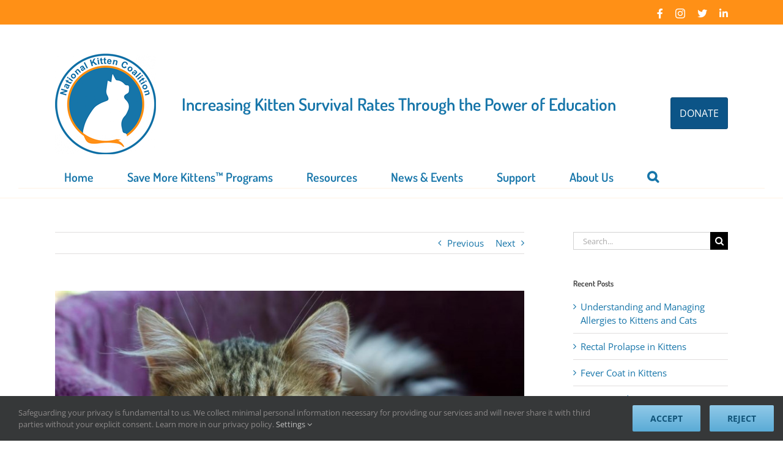

--- FILE ---
content_type: text/html; charset=UTF-8
request_url: https://kittencoalition.org/understanding-feline-immunodeficiency-virus-fiv-prevention-and-support/
body_size: 30923
content:
<!DOCTYPE html>
<html class="avada-html-layout-wide avada-html-header-position-top" lang="en-US">
<head>
<!-- Google Tag Manager -->
<script>(function(w,d,s,l,i){w[l]=w[l]||[];w[l].push({'gtm.start':
new Date().getTime(),event:'gtm.js'});var f=d.getElementsByTagName(s)[0],
j=d.createElement(s),dl=l!='dataLayer'?'&l='+l:'';j.async=true;j.src=
'https://www.googletagmanager.com/gtm.js?id='+i+dl;f.parentNode.insertBefore(j,f);
})(window,document,'script','dataLayer','GTM-K9S2MLT');</script>
<!-- End Google Tag Manager -->

	<meta http-equiv="X-UA-Compatible" content="IE=edge" />
	<meta http-equiv="Content-Type" content="text/html; charset=utf-8"/>
	<meta name="viewport" content="width=device-width, initial-scale=1" />
	<meta name='robots' content='index, follow, max-image-preview:large, max-snippet:-1, max-video-preview:-1' />

	<!-- This site is optimized with the Yoast SEO plugin v26.7 - https://yoast.com/wordpress/plugins/seo/ -->
	<title>Understanding Feline Immunodeficiency Virus (FIV): Prevention and Support - National Kitten Coalition</title>
	<link rel="canonical" href="https://kittencoalition.org/understanding-feline-immunodeficiency-virus-fiv-prevention-and-support/" />
	<meta property="og:locale" content="en_US" />
	<meta property="og:type" content="article" />
	<meta property="og:title" content="Understanding Feline Immunodeficiency Virus (FIV): Prevention and Support - National Kitten Coalition" />
	<meta property="og:url" content="https://kittencoalition.org/understanding-feline-immunodeficiency-virus-fiv-prevention-and-support/" />
	<meta property="og:site_name" content="National Kitten Coalition" />
	<meta property="article:published_time" content="2022-07-19T18:52:10+00:00" />
	<meta property="article:modified_time" content="2023-01-04T02:27:44+00:00" />
	<meta property="og:image" content="https://kittencoalition.org/wp-content/uploads/2022/07/BLOG_featured-image_FIV-3-a.jpg" />
	<meta property="og:image:width" content="1000" />
	<meta property="og:image:height" content="563" />
	<meta property="og:image:type" content="image/jpeg" />
	<meta name="author" content="The National Kitten Coalition" />
	<meta name="twitter:card" content="summary_large_image" />
	<meta name="twitter:label1" content="Written by" />
	<meta name="twitter:data1" content="The National Kitten Coalition" />
	<meta name="twitter:label2" content="Est. reading time" />
	<meta name="twitter:data2" content="7 minutes" />
	<script type="application/ld+json" class="yoast-schema-graph">{"@context":"https://schema.org","@graph":[{"@type":"Article","@id":"https://kittencoalition.org/understanding-feline-immunodeficiency-virus-fiv-prevention-and-support/#article","isPartOf":{"@id":"https://kittencoalition.org/understanding-feline-immunodeficiency-virus-fiv-prevention-and-support/"},"author":{"name":"The National Kitten Coalition","@id":"https://kittencoalition.org/#/schema/person/994a7e1e9a019df3442dfcd833f0bf68"},"headline":"Understanding Feline Immunodeficiency Virus (FIV): Prevention and Support","datePublished":"2022-07-19T18:52:10+00:00","dateModified":"2023-01-04T02:27:44+00:00","mainEntityOfPage":{"@id":"https://kittencoalition.org/understanding-feline-immunodeficiency-virus-fiv-prevention-and-support/"},"wordCount":3104,"image":{"@id":"https://kittencoalition.org/understanding-feline-immunodeficiency-virus-fiv-prevention-and-support/#primaryimage"},"thumbnailUrl":"https://kittencoalition.org/wp-content/uploads/2022/07/BLOG_featured-image_FIV-3-a.jpg","articleSection":["FIV Series","Tuesday Tips"],"inLanguage":"en-US"},{"@type":"WebPage","@id":"https://kittencoalition.org/understanding-feline-immunodeficiency-virus-fiv-prevention-and-support/","url":"https://kittencoalition.org/understanding-feline-immunodeficiency-virus-fiv-prevention-and-support/","name":"Understanding Feline Immunodeficiency Virus (FIV): Prevention and Support - National Kitten Coalition","isPartOf":{"@id":"https://kittencoalition.org/#website"},"primaryImageOfPage":{"@id":"https://kittencoalition.org/understanding-feline-immunodeficiency-virus-fiv-prevention-and-support/#primaryimage"},"image":{"@id":"https://kittencoalition.org/understanding-feline-immunodeficiency-virus-fiv-prevention-and-support/#primaryimage"},"thumbnailUrl":"https://kittencoalition.org/wp-content/uploads/2022/07/BLOG_featured-image_FIV-3-a.jpg","datePublished":"2022-07-19T18:52:10+00:00","dateModified":"2023-01-04T02:27:44+00:00","author":{"@id":"https://kittencoalition.org/#/schema/person/994a7e1e9a019df3442dfcd833f0bf68"},"breadcrumb":{"@id":"https://kittencoalition.org/understanding-feline-immunodeficiency-virus-fiv-prevention-and-support/#breadcrumb"},"inLanguage":"en-US","potentialAction":[{"@type":"ReadAction","target":["https://kittencoalition.org/understanding-feline-immunodeficiency-virus-fiv-prevention-and-support/"]}]},{"@type":"ImageObject","inLanguage":"en-US","@id":"https://kittencoalition.org/understanding-feline-immunodeficiency-virus-fiv-prevention-and-support/#primaryimage","url":"https://kittencoalition.org/wp-content/uploads/2022/07/BLOG_featured-image_FIV-3-a.jpg","contentUrl":"https://kittencoalition.org/wp-content/uploads/2022/07/BLOG_featured-image_FIV-3-a.jpg","width":1000,"height":563},{"@type":"BreadcrumbList","@id":"https://kittencoalition.org/understanding-feline-immunodeficiency-virus-fiv-prevention-and-support/#breadcrumb","itemListElement":[{"@type":"ListItem","position":1,"name":"Home","item":"https://kittencoalition.org/"},{"@type":"ListItem","position":2,"name":"Understanding Feline Immunodeficiency Virus (FIV): Prevention and Support"}]},{"@type":"WebSite","@id":"https://kittencoalition.org/#website","url":"https://kittencoalition.org/","name":"National Kitten Coalition","description":"Increasing survival rates of kittens","potentialAction":[{"@type":"SearchAction","target":{"@type":"EntryPoint","urlTemplate":"https://kittencoalition.org/?s={search_term_string}"},"query-input":{"@type":"PropertyValueSpecification","valueRequired":true,"valueName":"search_term_string"}}],"inLanguage":"en-US"},{"@type":"Person","@id":"https://kittencoalition.org/#/schema/person/994a7e1e9a019df3442dfcd833f0bf68","name":"The National Kitten Coalition","image":{"@type":"ImageObject","inLanguage":"en-US","@id":"https://kittencoalition.org/#/schema/person/image/","url":"https://secure.gravatar.com/avatar/bdd4da6cb5e3361d431cb359e1e1076e6574bb7232d34399d2b1422bfd7b0f5a?s=96&d=mm&r=g","contentUrl":"https://secure.gravatar.com/avatar/bdd4da6cb5e3361d431cb359e1e1076e6574bb7232d34399d2b1422bfd7b0f5a?s=96&d=mm&r=g","caption":"The National Kitten Coalition"},"url":"https://kittencoalition.org/author/the-national-kitten-coalition/"}]}</script>
	<!-- / Yoast SEO plugin. -->


<link rel="alternate" type="application/rss+xml" title="National Kitten Coalition &raquo; Feed" href="https://kittencoalition.org/feed/" />
<link rel="alternate" type="application/rss+xml" title="National Kitten Coalition &raquo; Comments Feed" href="https://kittencoalition.org/comments/feed/" />
<link rel="alternate" type="text/calendar" title="National Kitten Coalition &raquo; iCal Feed" href="https://kittencoalition.org/events/?ical=1" />
		
		
		
				<link rel="alternate" title="oEmbed (JSON)" type="application/json+oembed" href="https://kittencoalition.org/wp-json/oembed/1.0/embed?url=https%3A%2F%2Fkittencoalition.org%2Funderstanding-feline-immunodeficiency-virus-fiv-prevention-and-support%2F" />
<link rel="alternate" title="oEmbed (XML)" type="text/xml+oembed" href="https://kittencoalition.org/wp-json/oembed/1.0/embed?url=https%3A%2F%2Fkittencoalition.org%2Funderstanding-feline-immunodeficiency-virus-fiv-prevention-and-support%2F&#038;format=xml" />
<style id='wp-img-auto-sizes-contain-inline-css' type='text/css'>
img:is([sizes=auto i],[sizes^="auto," i]){contain-intrinsic-size:3000px 1500px}
/*# sourceURL=wp-img-auto-sizes-contain-inline-css */
</style>
<style id='wp-emoji-styles-inline-css' type='text/css'>

	img.wp-smiley, img.emoji {
		display: inline !important;
		border: none !important;
		box-shadow: none !important;
		height: 1em !important;
		width: 1em !important;
		margin: 0 0.07em !important;
		vertical-align: -0.1em !important;
		background: none !important;
		padding: 0 !important;
	}
/*# sourceURL=wp-emoji-styles-inline-css */
</style>
<link rel='stylesheet' id='avada-parent-stylesheet-css' href='https://kittencoalition.org/wp-content/themes/Avada/style.css?ver=d2cfc41d1fc668a02e47f4a33e7df577' type='text/css' media='all' />
<link rel='stylesheet' id='fusion-dynamic-css-css' href='https://kittencoalition.org/wp-content/uploads/fusion-styles/14da863a217bc331ddcb78aba6dfbcf4.min.css?ver=3.14.2' type='text/css' media='all' />
<script type="text/javascript" src="https://kittencoalition.org/wp-includes/js/jquery/jquery.min.js?ver=3.7.1" id="jquery-core-js"></script>
<script type="text/javascript" src="https://kittencoalition.org/wp-includes/js/jquery/jquery-migrate.min.js?ver=3.4.1" id="jquery-migrate-js"></script>
<link rel="https://api.w.org/" href="https://kittencoalition.org/wp-json/" /><link rel="alternate" title="JSON" type="application/json" href="https://kittencoalition.org/wp-json/wp/v2/posts/10707" /><link rel="EditURI" type="application/rsd+xml" title="RSD" href="https://kittencoalition.org/xmlrpc.php?rsd" />

<link rel='shortlink' href='https://kittencoalition.org/?p=10707' />
<meta name="tec-api-version" content="v1"><meta name="tec-api-origin" content="https://kittencoalition.org"><link rel="alternate" href="https://kittencoalition.org/wp-json/tribe/events/v1/" /><script>document.documentElement.className += " js";</script>
<style type="text/css" id="css-fb-visibility">@media screen and (max-width: 640px){.fusion-no-small-visibility{display:none !important;}body .sm-text-align-center{text-align:center !important;}body .sm-text-align-left{text-align:left !important;}body .sm-text-align-right{text-align:right !important;}body .sm-text-align-justify{text-align:justify !important;}body .sm-flex-align-center{justify-content:center !important;}body .sm-flex-align-flex-start{justify-content:flex-start !important;}body .sm-flex-align-flex-end{justify-content:flex-end !important;}body .sm-mx-auto{margin-left:auto !important;margin-right:auto !important;}body .sm-ml-auto{margin-left:auto !important;}body .sm-mr-auto{margin-right:auto !important;}body .fusion-absolute-position-small{position:absolute;width:100%;}.awb-sticky.awb-sticky-small{ position: sticky; top: var(--awb-sticky-offset,0); }}@media screen and (min-width: 641px) and (max-width: 1024px){.fusion-no-medium-visibility{display:none !important;}body .md-text-align-center{text-align:center !important;}body .md-text-align-left{text-align:left !important;}body .md-text-align-right{text-align:right !important;}body .md-text-align-justify{text-align:justify !important;}body .md-flex-align-center{justify-content:center !important;}body .md-flex-align-flex-start{justify-content:flex-start !important;}body .md-flex-align-flex-end{justify-content:flex-end !important;}body .md-mx-auto{margin-left:auto !important;margin-right:auto !important;}body .md-ml-auto{margin-left:auto !important;}body .md-mr-auto{margin-right:auto !important;}body .fusion-absolute-position-medium{position:absolute;width:100%;}.awb-sticky.awb-sticky-medium{ position: sticky; top: var(--awb-sticky-offset,0); }}@media screen and (min-width: 1025px){.fusion-no-large-visibility{display:none !important;}body .lg-text-align-center{text-align:center !important;}body .lg-text-align-left{text-align:left !important;}body .lg-text-align-right{text-align:right !important;}body .lg-text-align-justify{text-align:justify !important;}body .lg-flex-align-center{justify-content:center !important;}body .lg-flex-align-flex-start{justify-content:flex-start !important;}body .lg-flex-align-flex-end{justify-content:flex-end !important;}body .lg-mx-auto{margin-left:auto !important;margin-right:auto !important;}body .lg-ml-auto{margin-left:auto !important;}body .lg-mr-auto{margin-right:auto !important;}body .fusion-absolute-position-large{position:absolute;width:100%;}.awb-sticky.awb-sticky-large{ position: sticky; top: var(--awb-sticky-offset,0); }}</style><link rel="icon" href="https://kittencoalition.org/wp-content/uploads/2016/03/cropped-national-kitten-coalition-ios-32x32.png" sizes="32x32" />
<link rel="icon" href="https://kittencoalition.org/wp-content/uploads/2016/03/cropped-national-kitten-coalition-ios-192x192.png" sizes="192x192" />
<link rel="apple-touch-icon" href="https://kittencoalition.org/wp-content/uploads/2016/03/cropped-national-kitten-coalition-ios-180x180.png" />
<meta name="msapplication-TileImage" content="https://kittencoalition.org/wp-content/uploads/2016/03/cropped-national-kitten-coalition-ios-270x270.png" />
		<style type="text/css" id="wp-custom-css">
			.fusion-main-menu{
	margin-top:15px
}

.fusion-main-menu>ul>li>a{
	padding:15px;
}

.fusion-body .fusion-wrapper #main .tribe-events .datepicker .day, .fusion-body .fusion-wrapper #main .tribe-events .datepicker .month, .fusion-body .fusion-wrapper #main .tribe-events .datepicker .year {
    font-size: inherit;
    font-family: inherit;
    color: inherit!important;
    background: none;
}

.fusion-body .fusion-wrapper #main .tribe-events .datepicker .day:hover, .fusion-body .fusion-wrapper #main .tribe-events .datepicker .month:hover, .fusion-body .fusion-wrapper #main .tribe-events .datepicker .year:hover {
    background-color: var(--primary_color);
	color: #FFF !important;
}
.tribe-events .tribe-events-calendar-month__calendar-event-title {
    margin: 5px 0;
}

h3.tribe-events-calendar-month__calendar-event-tooltip-title.tribe-common-h7 {
    margin: 10px 0;
}

body .fusion-events-single-title-content, 

body .fusion-events-single-title-content * {
	background: #FFF !important;
	color: #1A6694 !important;
}

body .fusion-events-single-title-content {
	padding-left: 0 !important;
	padding-right: 0 !important;
}

body .fusion-events-single-title-content h2 {
	line-height: normal !important;
}

.fusion-events-featured-image .fusion-events-single-title-content {
	position: relative;
}		</style>
				<script type="text/javascript">
			var doc = document.documentElement;
			doc.setAttribute( 'data-useragent', navigator.userAgent );
		</script>
		<!-- Global site tag (gtag.js) - Google Analytics --> 
<!-- Google tag (gtag.js) --> <noscript class="fusion-hidden" data-privacy-script="true" data-privacy-type="tracking" async data-privacy-src="https://www.googletagmanager.com/gtag/js?id=AW-11076792075"></noscript> 
<noscript class="fusion-hidden" data-privacy-script="true" data-privacy-type="tracking">window.dataLayer = window.dataLayer || []; function gtag(){dataLayer.push(arguments);} gtag('js', new Date()); gtag('config', 'AW-11076792075'); </noscript>
<!-- Google tag (gtag.js) -->
<noscript class="fusion-hidden" data-privacy-script="true" data-privacy-type="tracking" async data-privacy-src="https://www.googletagmanager.com/gtag/js?id=G-5CMY38GXQC"></noscript>
<noscript class="fusion-hidden" data-privacy-script="true" data-privacy-type="tracking">
  window.dataLayer = window.dataLayer || [];
  function gtag(){dataLayer.push(arguments);}
  gtag('js', new Date());

  gtag('config', 'G-5CMY38GXQC');
</noscript>
<!-- Meta Pixel Code -->
<noscript class="fusion-hidden" data-privacy-script="true" data-privacy-type="tracking">
!function(f,b,e,v,n,t,s)
{if(f.fbq)return;n=f.fbq=function(){n.callMethod?
n.callMethod.apply(n,arguments):n.queue.push(arguments)};
if(!f._fbq)f._fbq=n;n.push=n;n.loaded=!0;n.version='2.0';
n.queue=[];t=b.createElement(e);t.async=!0;
t.data-privacy-src=v;s=b.getElementsByTagName(e)[0];
s.parentNode.insertBefore(t,s)}(window, document,'script',
'https://connect.facebook.net/en_US/fbevents.js');
fbq('init', '1079011419453695');
fbq('track', 'PageView');
</noscript>
<noscript><img height="1" width="1" style="display:none"
src="https://www.facebook.com/tr?id=1079011419453695&ev=PageView&noscript=1"
/></noscript>
<!-- End Meta Pixel Code -->
	


	<link href="//cdn-images.mailchimp.com/embedcode/horizontal-slim-10_7.css" rel="stylesheet" type="text/css">
<link rel="apple-touch-icon" sizes="57x57" href="/apple-touch-icon-57x57.png">
<link rel="apple-touch-icon" sizes="60x60" href="/apple-touch-icon-60x60.png">
<link rel="apple-touch-icon" sizes="72x72" href="/apple-touch-icon-72x72.png">
<link rel="apple-touch-icon" sizes="76x76" href="/apple-touch-icon-76x76.png">
<link rel="apple-touch-icon" sizes="114x114" href="/apple-touch-icon-114x114.png">
<link rel="apple-touch-icon" sizes="120x120" href="/apple-touch-icon-120x120.png">
<link rel="apple-touch-icon" sizes="144x144" href="/apple-touch-icon-144x144.png">
<link rel="apple-touch-icon" sizes="152x152" href="/apple-touch-icon-152x152.png">
<link rel="apple-touch-icon" sizes="180x180" href="/apple-touch-icon-180x180.png">
<link rel="icon" type="image/png" href="/favicon-32x32.png" sizes="32x32">
<link rel="icon" type="image/png" href="/favicon-194x194.png" sizes="194x194">
<link rel="icon" type="image/png" href="/favicon-96x96.png" sizes="96x96">
<link rel="icon" type="image/png" href="/android-chrome-192x192.png" sizes="192x192">
<link rel="icon" type="image/png" href="/favicon-16x16.png" sizes="16x16">
<link rel="manifest" href="/manifest.json">
<link rel="mask-icon" href="/safari-pinned-tab.svg" color="#5bbad5">
<meta name="msapplication-TileColor" content="#da532c">
<meta name="msapplication-TileImage" content="/mstile-144x144.png">
<meta name="theme-color" content="#ffffff">

<!--Flipcause Integration v3.0// Flipcause Integration Instructions: 
Install the following code block once in the website Header (after <head> tag) -->
<style>
.fc-black_overlay{ 
display:none; position: fixed; z-index:1000001; top: 0%;left: 0%;width: 100%;height: 100%;
background-color: black; filter: alpha(opacity=50); cursor:pointer; opacity:0.5; 
}
.fc-white_content {
opacity:1; display:none; margin-top: -320px; margin-left: -485px; width:970px; height:640px; 
position:fixed; top:50%; left:50%; border: none;z-index:1000002;overflow: auto;
}
.fc-main-box{
opacity:1; display:none; margin:15px auto 0 auto; width:930px; position:relative; z-index:1000003;
}
.fc-widget_close{
opacity:1; background: url(https://i1338.photobucket.com/albums/o691/WeCause/X_zpse4a7e538.png);
position:absolute; z-index:1000004; right:-16px; top:-16px; display:block; cursor:pointer; width:49px; height:49px;
}
.floating_button{
display: block; margin-top: 0px; margin-left: 0px; width:auto ; height: auto; 
position:fixed; z-index:999999; overflow: auto;
}
@keyframes backfadesin {
   from { opacity:0; }
   to {opacity:.5;}
}
@-moz-keyframes backfadesin { 
    from { opacity:0; }
    to {opacity:.5;}
}
@-webkit-keyframes backfadesin { 
    from { opacity:0; }
    to {opacity:.5;}
}
@-o-keyframes backfadesin {
    from { opacity:0; }
    to {opacity:.5;}
}
@-ms-keyframes backfadesin {
    from { opacity:0; }
    to {opacity:.5;}
}
@keyframes fadesin {
   0%{ opacity:0; }
   50%{ opacity:0; }
   75% {opacity: 0; transform: translateY(20px);}
   100% {opacity: 1; transform: translateY(0);}
}
@-moz-keyframes fadesin {
   0%{ opacity:0; }
   50%{ opacity:0; }
   75% {opacity: 0; -moz-transform: translateY(20px);}
   100% {opacity: 1; -moz-transform: translateY(0);}
}
@-webkit-keyframes fadesin {
   0%{ opacity:0; }
   50%{ opacity:0; }
   75% {opacity: 0; -webkit-transform: translateY(20px);}
   100% {opacity: 1; -webkit-transform: translateY(0);}
@-o-keyframes fadesin {
   0%{ opacity:0; }
   50%{ opacity:0; }
   75% {opacity: 0; -o-transform: translateY(20px);}
   100% {opacity: 1; -o-transform: translateY(0);}
}
@-ms-keyframes fadesin {
   0%{ opacity:0; }
   50%{ opacity:0; }
   75% {opacity: 0; -ms-transform: translateY(20px);}
   100% {opacity: 1; -ms-transform: translateY(0);}
}
</style>
<script>
function open_window(cause_id) {
var  protocol=String(document.location.protocol);
var new_url;
if( /Android|webOS|iPhone|iPad|iPod|BlackBerry|IEMobile|Opera Mini/i.test(navigator.userAgent)){
new_url="https://www.flipcause.com/widget/"+cause_id
window.open(new_url);
}
else {
document.getElementById("fc-fade").style.display="block";
document.getElementById("fc-fade").style.webkitAnimation="backfadesin 1s";
document.getElementById("fc-fade").style.animation="backfadesin 1s";
document.getElementById("fc-fade").style.mozAnimation="backfadesin 1s";
document.getElementById("fc-light").style.display="block";
document.getElementById("fc-light").style.webkitAnimation="fadesin 1.5s";
document.getElementById("fc-light").style.animation="fadesin 1.5s";
document.getElementById("fc-light").style.mozAnimation="fadesin 1.5s";
document.getElementById("fc-main").style.display="block";
document.getElementById("fc-main").style.webkitAnimation="fadesin 1.5s";
document.getElementById("fc-main").style.animation="fadesin 1.5s";
document.getElementById("fc-main").style.mozAnimation="fadesin 1.5s";
document.getElementById("fc-close").style.display="block";
document.getElementById("fc-close").style.webkitAnimation="fadesin 1.5s";
document.getElementById("fc-close").style.animation="fadesin 1.5s";
document.getElementById("fc-close").style.mozAnimation="fadesin 1.5s";
document.getElementById("fc-myFrame").style.display="block";
document.getElementById("fc-myFrame").style.webkitAnimation="fadesin 1.5s";
document.getElementById("fc-myFrame").style.animation="fadesin 1.5s";
document.getElementById("fc-myFrame").style.mozAnimation="fadesin 1.5s";
document.getElementById("fc-myFrame").src="https://www.flipcause.com/widget/"+cause_id;
}
}
function close_window() {
document.getElementById("fc-fade").style.display="none";
document.getElementById("fc-light").style.display="none";
document.getElementById("fc-main").style.display="none";
document.getElementById("fc-close").style.display="none";
document.getElementById("fc-myFrame").style.display="none";
}</script>

<div id="fc-fade" class="fc-black_overlay" onclick="close_window()"></div>
<div id="fc-light" class="fc-white_content">
<div id="fc-main" class="fc-main-box">
<div id="fc-close" class="fc-widget_close" onclick="close_window()"> 
</div><iframe id="fc-myFrame" iframe height="580" width="925" style="border: 0; 
border-radius:5px 5px 5px 5px; box-shadow:0 0 8px rgba(0, 0, 0, 0.5);" scrolling="no" src=""></iframe></div>
</div>

<!--END Flipcause Main Integration Code-->

<!-- End Meta Pixel Code -->
<meta name="facebook-domain-verification" content="8e0itfoh5b1by2gc7vjebrt7b8pt18" />
<script type='text/javascript'>(function(){var y=0,t="fulfillengineiframe";window.addEventListener("message",function(e){if(!e||!e.data||e.data.length<2)return 0;var a=document.getElementById(t);if(!a)return 0;var r=e.data[0],i=e.data[1];"setIframeHeight"===r?a.setAttribute("height",i):"iframeScrollUp"===r&&a.getBoundingClientRect().y<y&&window.scrollTo(0,a.getBoundingClientRect().y+window.scrollY-y)},!1);})(); </script><style id='global-styles-inline-css' type='text/css'>
:root{--wp--preset--aspect-ratio--square: 1;--wp--preset--aspect-ratio--4-3: 4/3;--wp--preset--aspect-ratio--3-4: 3/4;--wp--preset--aspect-ratio--3-2: 3/2;--wp--preset--aspect-ratio--2-3: 2/3;--wp--preset--aspect-ratio--16-9: 16/9;--wp--preset--aspect-ratio--9-16: 9/16;--wp--preset--color--black: #000000;--wp--preset--color--cyan-bluish-gray: #abb8c3;--wp--preset--color--white: #ffffff;--wp--preset--color--pale-pink: #f78da7;--wp--preset--color--vivid-red: #cf2e2e;--wp--preset--color--luminous-vivid-orange: #ff6900;--wp--preset--color--luminous-vivid-amber: #fcb900;--wp--preset--color--light-green-cyan: #7bdcb5;--wp--preset--color--vivid-green-cyan: #00d084;--wp--preset--color--pale-cyan-blue: #8ed1fc;--wp--preset--color--vivid-cyan-blue: #0693e3;--wp--preset--color--vivid-purple: #9b51e0;--wp--preset--color--awb-color-1: #ffffff;--wp--preset--color--awb-color-2: #f6f6f6;--wp--preset--color--awb-color-3: #e0dede;--wp--preset--color--awb-color-4: #67b7e1;--wp--preset--color--awb-color-5: #ff9016;--wp--preset--color--awb-color-6: #747474;--wp--preset--color--awb-color-7: #1675a9;--wp--preset--color--awb-color-8: #333333;--wp--preset--color--awb-color-custom-10: #ebeaea;--wp--preset--color--awb-color-custom-11: #105378;--wp--preset--color--awb-color-custom-12: #65bc7b;--wp--preset--color--awb-color-custom-13: #000000;--wp--preset--color--awb-color-custom-14: #e8e8e8;--wp--preset--color--awb-color-custom-15: #1676a9;--wp--preset--color--awb-color-custom-16: #f8f8f8;--wp--preset--color--awb-color-custom-17: rgba(235,234,234,0.8);--wp--preset--color--awb-color-custom-18: #f9f9f9;--wp--preset--gradient--vivid-cyan-blue-to-vivid-purple: linear-gradient(135deg,rgb(6,147,227) 0%,rgb(155,81,224) 100%);--wp--preset--gradient--light-green-cyan-to-vivid-green-cyan: linear-gradient(135deg,rgb(122,220,180) 0%,rgb(0,208,130) 100%);--wp--preset--gradient--luminous-vivid-amber-to-luminous-vivid-orange: linear-gradient(135deg,rgb(252,185,0) 0%,rgb(255,105,0) 100%);--wp--preset--gradient--luminous-vivid-orange-to-vivid-red: linear-gradient(135deg,rgb(255,105,0) 0%,rgb(207,46,46) 100%);--wp--preset--gradient--very-light-gray-to-cyan-bluish-gray: linear-gradient(135deg,rgb(238,238,238) 0%,rgb(169,184,195) 100%);--wp--preset--gradient--cool-to-warm-spectrum: linear-gradient(135deg,rgb(74,234,220) 0%,rgb(151,120,209) 20%,rgb(207,42,186) 40%,rgb(238,44,130) 60%,rgb(251,105,98) 80%,rgb(254,248,76) 100%);--wp--preset--gradient--blush-light-purple: linear-gradient(135deg,rgb(255,206,236) 0%,rgb(152,150,240) 100%);--wp--preset--gradient--blush-bordeaux: linear-gradient(135deg,rgb(254,205,165) 0%,rgb(254,45,45) 50%,rgb(107,0,62) 100%);--wp--preset--gradient--luminous-dusk: linear-gradient(135deg,rgb(255,203,112) 0%,rgb(199,81,192) 50%,rgb(65,88,208) 100%);--wp--preset--gradient--pale-ocean: linear-gradient(135deg,rgb(255,245,203) 0%,rgb(182,227,212) 50%,rgb(51,167,181) 100%);--wp--preset--gradient--electric-grass: linear-gradient(135deg,rgb(202,248,128) 0%,rgb(113,206,126) 100%);--wp--preset--gradient--midnight: linear-gradient(135deg,rgb(2,3,129) 0%,rgb(40,116,252) 100%);--wp--preset--font-size--small: 11.25px;--wp--preset--font-size--medium: 20px;--wp--preset--font-size--large: 22.5px;--wp--preset--font-size--x-large: 42px;--wp--preset--font-size--normal: 15px;--wp--preset--font-size--xlarge: 30px;--wp--preset--font-size--huge: 45px;--wp--preset--spacing--20: 0.44rem;--wp--preset--spacing--30: 0.67rem;--wp--preset--spacing--40: 1rem;--wp--preset--spacing--50: 1.5rem;--wp--preset--spacing--60: 2.25rem;--wp--preset--spacing--70: 3.38rem;--wp--preset--spacing--80: 5.06rem;--wp--preset--shadow--natural: 6px 6px 9px rgba(0, 0, 0, 0.2);--wp--preset--shadow--deep: 12px 12px 50px rgba(0, 0, 0, 0.4);--wp--preset--shadow--sharp: 6px 6px 0px rgba(0, 0, 0, 0.2);--wp--preset--shadow--outlined: 6px 6px 0px -3px rgb(255, 255, 255), 6px 6px rgb(0, 0, 0);--wp--preset--shadow--crisp: 6px 6px 0px rgb(0, 0, 0);}:where(.is-layout-flex){gap: 0.5em;}:where(.is-layout-grid){gap: 0.5em;}body .is-layout-flex{display: flex;}.is-layout-flex{flex-wrap: wrap;align-items: center;}.is-layout-flex > :is(*, div){margin: 0;}body .is-layout-grid{display: grid;}.is-layout-grid > :is(*, div){margin: 0;}:where(.wp-block-columns.is-layout-flex){gap: 2em;}:where(.wp-block-columns.is-layout-grid){gap: 2em;}:where(.wp-block-post-template.is-layout-flex){gap: 1.25em;}:where(.wp-block-post-template.is-layout-grid){gap: 1.25em;}.has-black-color{color: var(--wp--preset--color--black) !important;}.has-cyan-bluish-gray-color{color: var(--wp--preset--color--cyan-bluish-gray) !important;}.has-white-color{color: var(--wp--preset--color--white) !important;}.has-pale-pink-color{color: var(--wp--preset--color--pale-pink) !important;}.has-vivid-red-color{color: var(--wp--preset--color--vivid-red) !important;}.has-luminous-vivid-orange-color{color: var(--wp--preset--color--luminous-vivid-orange) !important;}.has-luminous-vivid-amber-color{color: var(--wp--preset--color--luminous-vivid-amber) !important;}.has-light-green-cyan-color{color: var(--wp--preset--color--light-green-cyan) !important;}.has-vivid-green-cyan-color{color: var(--wp--preset--color--vivid-green-cyan) !important;}.has-pale-cyan-blue-color{color: var(--wp--preset--color--pale-cyan-blue) !important;}.has-vivid-cyan-blue-color{color: var(--wp--preset--color--vivid-cyan-blue) !important;}.has-vivid-purple-color{color: var(--wp--preset--color--vivid-purple) !important;}.has-black-background-color{background-color: var(--wp--preset--color--black) !important;}.has-cyan-bluish-gray-background-color{background-color: var(--wp--preset--color--cyan-bluish-gray) !important;}.has-white-background-color{background-color: var(--wp--preset--color--white) !important;}.has-pale-pink-background-color{background-color: var(--wp--preset--color--pale-pink) !important;}.has-vivid-red-background-color{background-color: var(--wp--preset--color--vivid-red) !important;}.has-luminous-vivid-orange-background-color{background-color: var(--wp--preset--color--luminous-vivid-orange) !important;}.has-luminous-vivid-amber-background-color{background-color: var(--wp--preset--color--luminous-vivid-amber) !important;}.has-light-green-cyan-background-color{background-color: var(--wp--preset--color--light-green-cyan) !important;}.has-vivid-green-cyan-background-color{background-color: var(--wp--preset--color--vivid-green-cyan) !important;}.has-pale-cyan-blue-background-color{background-color: var(--wp--preset--color--pale-cyan-blue) !important;}.has-vivid-cyan-blue-background-color{background-color: var(--wp--preset--color--vivid-cyan-blue) !important;}.has-vivid-purple-background-color{background-color: var(--wp--preset--color--vivid-purple) !important;}.has-black-border-color{border-color: var(--wp--preset--color--black) !important;}.has-cyan-bluish-gray-border-color{border-color: var(--wp--preset--color--cyan-bluish-gray) !important;}.has-white-border-color{border-color: var(--wp--preset--color--white) !important;}.has-pale-pink-border-color{border-color: var(--wp--preset--color--pale-pink) !important;}.has-vivid-red-border-color{border-color: var(--wp--preset--color--vivid-red) !important;}.has-luminous-vivid-orange-border-color{border-color: var(--wp--preset--color--luminous-vivid-orange) !important;}.has-luminous-vivid-amber-border-color{border-color: var(--wp--preset--color--luminous-vivid-amber) !important;}.has-light-green-cyan-border-color{border-color: var(--wp--preset--color--light-green-cyan) !important;}.has-vivid-green-cyan-border-color{border-color: var(--wp--preset--color--vivid-green-cyan) !important;}.has-pale-cyan-blue-border-color{border-color: var(--wp--preset--color--pale-cyan-blue) !important;}.has-vivid-cyan-blue-border-color{border-color: var(--wp--preset--color--vivid-cyan-blue) !important;}.has-vivid-purple-border-color{border-color: var(--wp--preset--color--vivid-purple) !important;}.has-vivid-cyan-blue-to-vivid-purple-gradient-background{background: var(--wp--preset--gradient--vivid-cyan-blue-to-vivid-purple) !important;}.has-light-green-cyan-to-vivid-green-cyan-gradient-background{background: var(--wp--preset--gradient--light-green-cyan-to-vivid-green-cyan) !important;}.has-luminous-vivid-amber-to-luminous-vivid-orange-gradient-background{background: var(--wp--preset--gradient--luminous-vivid-amber-to-luminous-vivid-orange) !important;}.has-luminous-vivid-orange-to-vivid-red-gradient-background{background: var(--wp--preset--gradient--luminous-vivid-orange-to-vivid-red) !important;}.has-very-light-gray-to-cyan-bluish-gray-gradient-background{background: var(--wp--preset--gradient--very-light-gray-to-cyan-bluish-gray) !important;}.has-cool-to-warm-spectrum-gradient-background{background: var(--wp--preset--gradient--cool-to-warm-spectrum) !important;}.has-blush-light-purple-gradient-background{background: var(--wp--preset--gradient--blush-light-purple) !important;}.has-blush-bordeaux-gradient-background{background: var(--wp--preset--gradient--blush-bordeaux) !important;}.has-luminous-dusk-gradient-background{background: var(--wp--preset--gradient--luminous-dusk) !important;}.has-pale-ocean-gradient-background{background: var(--wp--preset--gradient--pale-ocean) !important;}.has-electric-grass-gradient-background{background: var(--wp--preset--gradient--electric-grass) !important;}.has-midnight-gradient-background{background: var(--wp--preset--gradient--midnight) !important;}.has-small-font-size{font-size: var(--wp--preset--font-size--small) !important;}.has-medium-font-size{font-size: var(--wp--preset--font-size--medium) !important;}.has-large-font-size{font-size: var(--wp--preset--font-size--large) !important;}.has-x-large-font-size{font-size: var(--wp--preset--font-size--x-large) !important;}
/*# sourceURL=global-styles-inline-css */
</style>
<link rel='stylesheet' id='wp-block-library-css' href='https://kittencoalition.org/wp-includes/css/dist/block-library/style.min.css?ver=d2cfc41d1fc668a02e47f4a33e7df577' type='text/css' media='all' />
<style id='wp-block-library-inline-css' type='text/css'>
/*wp_block_styles_on_demand_placeholder:69736222d4051*/
/*# sourceURL=wp-block-library-inline-css */
</style>
<style id='wp-block-library-theme-inline-css' type='text/css'>
.wp-block-audio :where(figcaption){color:#555;font-size:13px;text-align:center}.is-dark-theme .wp-block-audio :where(figcaption){color:#ffffffa6}.wp-block-audio{margin:0 0 1em}.wp-block-code{border:1px solid #ccc;border-radius:4px;font-family:Menlo,Consolas,monaco,monospace;padding:.8em 1em}.wp-block-embed :where(figcaption){color:#555;font-size:13px;text-align:center}.is-dark-theme .wp-block-embed :where(figcaption){color:#ffffffa6}.wp-block-embed{margin:0 0 1em}.blocks-gallery-caption{color:#555;font-size:13px;text-align:center}.is-dark-theme .blocks-gallery-caption{color:#ffffffa6}:root :where(.wp-block-image figcaption){color:#555;font-size:13px;text-align:center}.is-dark-theme :root :where(.wp-block-image figcaption){color:#ffffffa6}.wp-block-image{margin:0 0 1em}.wp-block-pullquote{border-bottom:4px solid;border-top:4px solid;color:currentColor;margin-bottom:1.75em}.wp-block-pullquote :where(cite),.wp-block-pullquote :where(footer),.wp-block-pullquote__citation{color:currentColor;font-size:.8125em;font-style:normal;text-transform:uppercase}.wp-block-quote{border-left:.25em solid;margin:0 0 1.75em;padding-left:1em}.wp-block-quote cite,.wp-block-quote footer{color:currentColor;font-size:.8125em;font-style:normal;position:relative}.wp-block-quote:where(.has-text-align-right){border-left:none;border-right:.25em solid;padding-left:0;padding-right:1em}.wp-block-quote:where(.has-text-align-center){border:none;padding-left:0}.wp-block-quote.is-large,.wp-block-quote.is-style-large,.wp-block-quote:where(.is-style-plain){border:none}.wp-block-search .wp-block-search__label{font-weight:700}.wp-block-search__button{border:1px solid #ccc;padding:.375em .625em}:where(.wp-block-group.has-background){padding:1.25em 2.375em}.wp-block-separator.has-css-opacity{opacity:.4}.wp-block-separator{border:none;border-bottom:2px solid;margin-left:auto;margin-right:auto}.wp-block-separator.has-alpha-channel-opacity{opacity:1}.wp-block-separator:not(.is-style-wide):not(.is-style-dots){width:100px}.wp-block-separator.has-background:not(.is-style-dots){border-bottom:none;height:1px}.wp-block-separator.has-background:not(.is-style-wide):not(.is-style-dots){height:2px}.wp-block-table{margin:0 0 1em}.wp-block-table td,.wp-block-table th{word-break:normal}.wp-block-table :where(figcaption){color:#555;font-size:13px;text-align:center}.is-dark-theme .wp-block-table :where(figcaption){color:#ffffffa6}.wp-block-video :where(figcaption){color:#555;font-size:13px;text-align:center}.is-dark-theme .wp-block-video :where(figcaption){color:#ffffffa6}.wp-block-video{margin:0 0 1em}:root :where(.wp-block-template-part.has-background){margin-bottom:0;margin-top:0;padding:1.25em 2.375em}
/*# sourceURL=/wp-includes/css/dist/block-library/theme.min.css */
</style>
<style id='classic-theme-styles-inline-css' type='text/css'>
/*! This file is auto-generated */
.wp-block-button__link{color:#fff;background-color:#32373c;border-radius:9999px;box-shadow:none;text-decoration:none;padding:calc(.667em + 2px) calc(1.333em + 2px);font-size:1.125em}.wp-block-file__button{background:#32373c;color:#fff;text-decoration:none}
/*# sourceURL=/wp-includes/css/classic-themes.min.css */
</style>
</head>

<body data-rsssl=1 class="wp-singular post-template-default single single-post postid-10707 single-format-standard wp-theme-Avada wp-child-theme-Avada-Child-Theme tribe-no-js has-sidebar fusion-image-hovers fusion-pagination-sizing fusion-button_type-flat fusion-button_span-no fusion-button_gradient-linear avada-image-rollover-circle-yes avada-image-rollover-yes avada-image-rollover-direction-left fusion-has-button-gradient fusion-body ltr fusion-sticky-header no-tablet-sticky-header no-mobile-sticky-header no-mobile-slidingbar avada-has-rev-slider-styles fusion-disable-outline fusion-sub-menu-fade mobile-logo-pos-left layout-wide-mode avada-has-boxed-modal-shadow- layout-scroll-offset-full avada-has-zero-margin-offset-top fusion-top-header menu-text-align-left mobile-menu-design-modern fusion-show-pagination-text fusion-header-layout-v4 avada-responsive avada-footer-fx-none avada-menu-highlight-style-bar fusion-search-form-classic fusion-main-menu-search-dropdown fusion-avatar-square avada-sticky-shrinkage avada-dropdown-styles avada-blog-layout-grid avada-blog-archive-layout-grid avada-ec-not-100-width avada-ec-meta-layout-sidebar avada-header-shadow-no avada-menu-icon-position-left avada-has-megamenu-shadow avada-has-mainmenu-dropdown-divider avada-has-pagetitle-bg-full avada-has-mobile-menu-search avada-has-main-nav-search-icon avada-has-breadcrumb-mobile-hidden avada-has-titlebar-hide avada-has-pagination-padding avada-flyout-menu-direction-fade avada-ec-views-v2" data-awb-post-id="10707">

<!-- Google Tag Manager (noscript) -->
<noscript><iframe src="https://www.googletagmanager.com/ns.html?id=GTM-K9S2MLT"
height="0" width="0" style="display:none;visibility:hidden"></iframe></noscript>
<!-- End Google Tag Manager (noscript) -->

		<a class="skip-link screen-reader-text" href="#content">Skip to content</a>

	<div id="boxed-wrapper">
		<div class="fusion-sides-frame"></div>
		<div id="wrapper" class="fusion-wrapper">
			<div id="home" style="position:relative;top:-1px;"></div>
			
			<header class="fusion-header-wrapper">
				<div class="fusion-header-v4 fusion-logo-alignment fusion-logo-left fusion-sticky-menu- fusion-sticky-logo- fusion-mobile-logo- fusion-sticky-menu-only fusion-header-menu-align-left fusion-mobile-menu-design-modern">
					
<div class="fusion-secondary-header">
	<div class="fusion-row">
							<div class="fusion-alignright">
				<div class="fusion-social-links-header"><div class="fusion-social-networks"><div class="fusion-social-networks-wrapper"><a  class="fusion-social-network-icon fusion-tooltip fa-facebook-f fab" style data-placement="bottom" data-title="Facebook" data-toggle="tooltip" title="Facebook" href="https://www.facebook.com/National-Kitten-Coalition-419210131477015/" target="_blank" rel="noreferrer"><span class="screen-reader-text">Facebook</span></a><a  class="fusion-social-network-icon fusion-tooltip fusion-instagram awb-icon-instagram" style data-placement="bottom" data-title="Instagram" data-toggle="tooltip" title="Instagram" href="https://www.instagram.com/national_kitten_coalition/" target="_blank" rel="noopener noreferrer"><span class="screen-reader-text">Instagram</span></a><a  class="fusion-social-network-icon fusion-tooltip fa-twitter fab" style data-placement="bottom" data-title="X" data-toggle="tooltip" title="X" href="https://twitter.com/NationalKitten" target="_blank" rel="noopener noreferrer"><span class="screen-reader-text">X</span></a><a  class="fusion-social-network-icon fusion-tooltip fa-linkedin-in fab" style data-placement="bottom" data-title="LinkedIn" data-toggle="tooltip" title="LinkedIn" href="https://www.linkedin.com/company/the-national-kitten-coalition-inc/" target="_blank" rel="noopener noreferrer"><span class="screen-reader-text">LinkedIn</span></a></div></div></div>			</div>
			</div>
</div>
<div class="fusion-header-sticky-height"></div>
<div class="fusion-sticky-header-wrapper"> <!-- start fusion sticky header wrapper -->
	<div class="fusion-header">
		<div class="fusion-row">
							<div class="fusion-logo" data-margin-top="31px" data-margin-bottom="0px" data-margin-left="0px" data-margin-right="0px">
			<a class="fusion-logo-link"  href="https://kittencoalition.org/" >

						<!-- standard logo -->
			<img src="https://kittencoalition.org/wp-content/uploads/2019/08/national-kitten-coalition.png" srcset="https://kittencoalition.org/wp-content/uploads/2019/08/national-kitten-coalition.png 1x, https://kittencoalition.org/wp-content/uploads/2019/08/national-kitten-coalition-ios.png 2x" width="165" height="165" style="max-height:165px;height:auto;" alt="National Kitten Coalition Logo" data-retina_logo_url="https://kittencoalition.org/wp-content/uploads/2019/08/national-kitten-coalition-ios.png" class="fusion-standard-logo" />

			
					</a>
		
<div class="fusion-header-content-3-wrapper">
			<h3 class="fusion-header-tagline">
			Increasing Kitten Survival Rates Through the Power of Education		</h3>
		<div class="fusion-secondary-menu-search">
					<form role="search" class="searchform fusion-search-form  fusion-search-form-classic" method="get" action="https://kittencoalition.org/">
			<div class="fusion-search-form-content">

				
				<div class="fusion-search-field search-field">
					<label><span class="screen-reader-text">Search for:</span>
													<input type="search" value="" name="s" class="s" placeholder="Search..." required aria-required="true" aria-label="Search..."/>
											</label>
				</div>
				<div class="fusion-search-button search-button">
					<input type="submit" class="fusion-search-submit searchsubmit" aria-label="Search" value="&#xf002;" />
									</div>

				
			</div>


			
		</form>
				</div>
	</div>

<div class="customHeader">&nbsp;</div>
<div class="customHeader"> <a href="https://secure.qgiv.com/for/generaldonation2/" class="myButton donateBtn">DONATE</a> <br>
</div
</div>
								<div class="fusion-mobile-menu-icons">
							<a href="#" class="fusion-icon awb-icon-bars" aria-label="Toggle mobile menu" aria-expanded="false"></a>
		
					<a href="#" class="fusion-icon awb-icon-search" aria-label="Toggle mobile search"></a>
		
		
			</div>
			
					</div>
	</div>
	<div class="fusion-secondary-main-menu">
		<div class="fusion-row">
			<nav class="fusion-main-menu" aria-label="Main Menu"><ul id="menu-main-nav" class="fusion-menu"><li  id="menu-item-78"  class="menu-item menu-item-type-post_type menu-item-object-page menu-item-home menu-item-78"  data-item-id="78"><a  href="https://kittencoalition.org/" class="fusion-bar-highlight"><span class="menu-text">Home</span></a></li><li  id="menu-item-82"  class="menu-item menu-item-type-post_type menu-item-object-page menu-item-has-children menu-item-82 fusion-dropdown-menu"  data-item-id="82"><a  href="https://kittencoalition.org/programs/" class="fusion-bar-highlight"><span class="menu-text">Save More Kittens™ Programs</span></a><ul class="sub-menu"><li  id="menu-item-14640"  class="menu-item menu-item-type-post_type menu-item-object-page menu-item-14640 fusion-dropdown-submenu" ><a  href="https://kittencoalition.org/the-national-kitten-coalition-veterinary-conference/" class="fusion-bar-highlight"><span>NKC Veterinary Conference</span></a></li><li  id="menu-item-14173"  class="menu-item menu-item-type-post_type menu-item-object-page menu-item-14173 fusion-dropdown-submenu" ><a  href="https://kittencoalition.org/nkc-classroom-to-clinic/" class="fusion-bar-highlight"><span>NKC Classroom to Clinic</span></a></li><li  id="menu-item-165"  class="menu-item menu-item-type-post_type menu-item-object-page menu-item-165 fusion-dropdown-submenu" ><a  href="https://kittencoalition.org/programs/workshops/" class="fusion-bar-highlight"><span>Workshops</span></a></li><li  id="menu-item-164"  class="menu-item menu-item-type-post_type menu-item-object-page menu-item-164 fusion-dropdown-submenu" ><a  href="https://kittencoalition.org/programs/webinars/" class="fusion-bar-highlight"><span>Webinars</span></a></li><li  id="menu-item-163"  class="menu-item menu-item-type-post_type menu-item-object-page menu-item-163 fusion-dropdown-submenu" ><a  href="https://kittencoalition.org/programs/speaking-engagements/" class="fusion-bar-highlight"><span>Speaking Engagements</span></a></li></ul></li><li  id="menu-item-83"  class="menu-item menu-item-type-post_type menu-item-object-page menu-item-has-children menu-item-83 fusion-dropdown-menu"  data-item-id="83"><a  href="https://kittencoalition.org/resources/" class="fusion-bar-highlight"><span class="menu-text">Resources</span></a><ul class="sub-menu"><li  id="menu-item-14744"  class="menu-item menu-item-type-custom menu-item-object-custom menu-item-14744 fusion-dropdown-submenu" ><a  href="https://library.kittencoalition.org" class="fusion-bar-highlight"><span>Kitten Resource Library</span></a></li><li  id="menu-item-14695"  class="menu-item menu-item-type-post_type menu-item-object-page menu-item-14695 fusion-dropdown-submenu" ><a  href="https://kittencoalition.org/nkc-elearning-center/" class="fusion-bar-highlight"><span>NKC eLearning Center</span></a></li><li  id="menu-item-9004"  class="menu-item menu-item-type-post_type menu-item-object-page menu-item-9004 fusion-dropdown-submenu" ><a  href="https://kittencoalition.org/blog/" class="fusion-bar-highlight"><span>Kitten Blog</span></a></li><li  id="menu-item-168"  class="menu-item menu-item-type-post_type menu-item-object-page menu-item-168 fusion-dropdown-submenu" ><a  href="https://kittencoalition.org/resources/informational-sheets/" class="fusion-bar-highlight"><span>Informational Sheets</span></a></li><li  id="menu-item-166"  class="menu-item menu-item-type-post_type menu-item-object-page menu-item-166 fusion-dropdown-submenu" ><a  href="https://kittencoalition.org/resources/additional-resources/" class="fusion-bar-highlight"><span>Additional Resources</span></a></li></ul></li><li  id="menu-item-81"  class="menu-item menu-item-type-post_type menu-item-object-page menu-item-has-children menu-item-81 fusion-dropdown-menu"  data-item-id="81"><a  href="https://kittencoalition.org/news-events/" class="fusion-bar-highlight"><span class="menu-text">News &amp; Events</span></a><ul class="sub-menu"><li  id="menu-item-799"  class="menu-item menu-item-type-custom menu-item-object-custom menu-item-799 fusion-dropdown-submenu" ><a  href="https://kittencoalition.org/events/" class="fusion-bar-highlight"><span>Event Calendar</span></a></li><li  id="menu-item-158"  class="menu-item menu-item-type-post_type menu-item-object-page menu-item-158 fusion-dropdown-submenu" ><a  href="https://kittencoalition.org/news-events/media/" class="fusion-bar-highlight"><span>Media</span></a></li><li  id="menu-item-160"  class="menu-item menu-item-type-post_type menu-item-object-page menu-item-160 fusion-dropdown-submenu" ><a  href="https://kittencoalition.org/news-events/success-stories-testimonials/" class="fusion-bar-highlight"><span>Success Stories &amp; Testimonials</span></a></li><li  id="menu-item-159"  class="menu-item menu-item-type-post_type menu-item-object-page menu-item-159 fusion-dropdown-submenu" ><a  href="https://kittencoalition.org/news-events/statistics/" class="fusion-bar-highlight"><span>Statistics</span></a></li></ul></li><li  id="menu-item-84"  class="menu-item menu-item-type-post_type menu-item-object-page menu-item-has-children menu-item-84 fusion-dropdown-menu"  data-item-id="84"><a  href="https://kittencoalition.org/support/" class="fusion-bar-highlight"><span class="menu-text">Support</span></a><ul class="sub-menu"><li  id="menu-item-15070"  class="menu-item menu-item-type-post_type menu-item-object-page menu-item-15070 fusion-dropdown-submenu" ><a  href="https://kittencoalition.org/ways-to-give/" class="fusion-bar-highlight"><span>Ways to Give</span></a></li><li  id="menu-item-12772"  class="menu-item menu-item-type-post_type menu-item-object-page menu-item-12772 fusion-dropdown-submenu" ><a  href="https://kittencoalition.org/partnerships-with-grantors/" class="fusion-bar-highlight"><span>Partnerships with Grantors</span></a></li><li  id="menu-item-12775"  class="menu-item menu-item-type-post_type menu-item-object-page menu-item-12775 fusion-dropdown-submenu" ><a  href="https://kittencoalition.org/sponsorships/" class="fusion-bar-highlight"><span>Sponsorships</span></a></li><li  id="menu-item-10093"  class="menu-item menu-item-type-post_type menu-item-object-page menu-item-10093 fusion-dropdown-submenu" ><a  href="https://kittencoalition.org/support/volunteer/" class="fusion-bar-highlight"><span>Volunteer</span></a></li></ul></li><li  id="menu-item-79"  class="menu-item menu-item-type-post_type menu-item-object-page menu-item-has-children menu-item-79 fusion-dropdown-menu"  data-item-id="79"><a  href="https://kittencoalition.org/about-us/" class="fusion-bar-highlight"><span class="menu-text">About Us</span></a><ul class="sub-menu"><li  id="menu-item-156"  class="menu-item menu-item-type-post_type menu-item-object-page menu-item-156 fusion-dropdown-submenu" ><a  href="https://kittencoalition.org/about-us/mission-vision-values/" class="fusion-bar-highlight"><span>Mission &#038; Vision</span></a></li><li  id="menu-item-155"  class="menu-item menu-item-type-post_type menu-item-object-page menu-item-155 fusion-dropdown-submenu" ><a  href="https://kittencoalition.org/about-us/leadership/" class="fusion-bar-highlight"><span>Leadership</span></a></li><li  id="menu-item-8344"  class="menu-item menu-item-type-post_type menu-item-object-page menu-item-8344 fusion-dropdown-submenu" ><a  href="https://kittencoalition.org/about-us/job-opportunities/" class="fusion-bar-highlight"><span>Join our Team</span></a></li><li  id="menu-item-154"  class="menu-item menu-item-type-post_type menu-item-object-page menu-item-154 fusion-dropdown-submenu" ><a  href="https://kittencoalition.org/about-us/history/" class="fusion-bar-highlight"><span>History</span></a></li><li  id="menu-item-153"  class="menu-item menu-item-type-post_type menu-item-object-page menu-item-153 fusion-dropdown-submenu" ><a  href="https://kittencoalition.org/about-us/financial-reports/" class="fusion-bar-highlight"><span>Financial Reports</span></a></li><li  id="menu-item-152"  class="menu-item menu-item-type-post_type menu-item-object-page menu-item-152 fusion-dropdown-submenu" ><a  href="https://kittencoalition.org/about-us/contact-us/" class="fusion-bar-highlight"><span>Contact Us</span></a></li></ul></li><li class="fusion-custom-menu-item fusion-main-menu-search"><a class="fusion-main-menu-icon fusion-bar-highlight" href="#" aria-label="Search" data-title="Search" title="Search" role="button" aria-expanded="false"></a><div class="fusion-custom-menu-item-contents">		<form role="search" class="searchform fusion-search-form  fusion-search-form-classic" method="get" action="https://kittencoalition.org/">
			<div class="fusion-search-form-content">

				
				<div class="fusion-search-field search-field">
					<label><span class="screen-reader-text">Search for:</span>
													<input type="search" value="" name="s" class="s" placeholder="Search..." required aria-required="true" aria-label="Search..."/>
											</label>
				</div>
				<div class="fusion-search-button search-button">
					<input type="submit" class="fusion-search-submit searchsubmit" aria-label="Search" value="&#xf002;" />
									</div>

				
			</div>


			
		</form>
		</div></li></ul></nav>
<nav class="fusion-mobile-nav-holder fusion-mobile-menu-text-align-left" aria-label="Main Menu Mobile"></nav>

			
<div class="fusion-clearfix"></div>
<div class="fusion-mobile-menu-search">
			<form role="search" class="searchform fusion-search-form  fusion-search-form-classic" method="get" action="https://kittencoalition.org/">
			<div class="fusion-search-form-content">

				
				<div class="fusion-search-field search-field">
					<label><span class="screen-reader-text">Search for:</span>
													<input type="search" value="" name="s" class="s" placeholder="Search..." required aria-required="true" aria-label="Search..."/>
											</label>
				</div>
				<div class="fusion-search-button search-button">
					<input type="submit" class="fusion-search-submit searchsubmit" aria-label="Search" value="&#xf002;" />
									</div>

				
			</div>


			
		</form>
		</div>
		</div>
	</div>
</div> <!-- end fusion sticky header wrapper -->
				</div>
				<div class="fusion-clearfix"></div>
			</header>
						
					<div id="sliders-container" class="fusion-slider-visibility">
					</div>
				
			
			<div class="avada-page-titlebar-wrapper">
							</div>

						<main id="main" class="clearfix ">
				<div class="fusion-row" style="">

<section id="content" style="float: left;">
			<div class="single-navigation clearfix">
			<a href="https://kittencoalition.org/understanding-feline-immunodeficiency-virus-fiv-phases-and-symptoms/" rel="prev">Previous</a>			<a href="https://kittencoalition.org/if-emergency-strikes-be-prepared-and-keep-calm/" rel="next">Next</a>		</div>
	
					<article id="post-10707" class="post post-10707 type-post status-publish format-standard has-post-thumbnail hentry category-fiv-series category-tuesday-tips">
						
														<div class="fusion-flexslider flexslider fusion-flexslider-loading post-slideshow fusion-post-slideshow">
				<ul class="slides">
																<li>
															<img width="1000" height="563" src="https://kittencoalition.org/wp-content/uploads/2022/07/BLOG_featured-image_FIV-3-a.jpg" class="attachment-full size-full wp-post-image" alt="" decoding="async" fetchpriority="high" srcset="https://kittencoalition.org/wp-content/uploads/2022/07/BLOG_featured-image_FIV-3-a-200x113.jpg 200w, https://kittencoalition.org/wp-content/uploads/2022/07/BLOG_featured-image_FIV-3-a-400x225.jpg 400w, https://kittencoalition.org/wp-content/uploads/2022/07/BLOG_featured-image_FIV-3-a-600x338.jpg 600w, https://kittencoalition.org/wp-content/uploads/2022/07/BLOG_featured-image_FIV-3-a-800x450.jpg 800w, https://kittencoalition.org/wp-content/uploads/2022/07/BLOG_featured-image_FIV-3-a.jpg 1000w" sizes="(max-width: 800px) 100vw, 800px" />													</li>

																																																																																																															</ul>
			</div>
						
															<h1 class="entry-title fusion-post-title">Understanding Feline Immunodeficiency Virus (FIV): Prevention and Support</h1>										<div class="post-content">
				<div class="fusion-fullwidth fullwidth-box fusion-builder-row-1 fusion-flex-container nonhundred-percent-fullwidth non-hundred-percent-height-scrolling" style="--awb-border-radius-top-left:0px;--awb-border-radius-top-right:0px;--awb-border-radius-bottom-right:0px;--awb-border-radius-bottom-left:0px;--awb-flex-wrap:wrap;" ><div class="fusion-builder-row fusion-row fusion-flex-align-items-flex-start fusion-flex-content-wrap" style="max-width:1144px;margin-left: calc(-4% / 2 );margin-right: calc(-4% / 2 );"><div class="fusion-layout-column fusion_builder_column fusion-builder-column-0 fusion_builder_column_1_1 1_1 fusion-flex-column" style="--awb-bg-size:cover;--awb-width-large:100%;--awb-margin-top-large:0px;--awb-spacing-right-large:1.92%;--awb-margin-bottom-large:20px;--awb-spacing-left-large:1.92%;--awb-width-medium:100%;--awb-order-medium:0;--awb-spacing-right-medium:1.92%;--awb-spacing-left-medium:1.92%;--awb-width-small:100%;--awb-order-small:0;--awb-spacing-right-small:1.92%;--awb-spacing-left-small:1.92%;"><div class="fusion-column-wrapper fusion-column-has-shadow fusion-flex-justify-content-flex-start fusion-content-layout-column"><div class="fusion-sharing-box fusion-sharing-box-1 fusion-animated has-taglines layout-floated layout-medium-floated layout-small-stacked" style="background-color:#f6f6f6;border-color:#cccccc;--awb-margin-top:-16px;--awb-margin-bottom:16px;--awb-separator-border-color:#cccccc;--awb-separator-border-sizes:0px;--awb-stacked-align:center;--awb-layout:row;--awb-alignment-small:space-between;--awb-stacked-align-small:center;" data-animationType="fadeInDown" data-animationDuration="0.3" data-animationOffset="top-into-view" data-title="Understanding Feline Immunodeficiency Virus (FIV): Prevention and Support" data-description="This is part 3 of this 3-part series on FIV. Part 1 covers transmission and testing, and part 2 covers prevention and support.

Unfortunately, no treatment exists that will clear the virus from a cat’s system.

Antiviral therapy is sometimes considered in FIV-positive cats, but often with minimal benefit and serious side effects.

A confirmed FIV-positive cat" data-link="https://kittencoalition.org/understanding-feline-immunodeficiency-virus-fiv-prevention-and-support/"><h4 class="tagline" style="color:#333333;">Share this resource or email it to a friend!</h4><div class="fusion-social-networks sharingbox-shortcode-icon-wrapper sharingbox-shortcode-icon-wrapper-1"><span><a href="https://www.facebook.com/sharer.php?u=https%3A%2F%2Fkittencoalition.org%2Funderstanding-feline-immunodeficiency-virus-fiv-prevention-and-support%2F&amp;t=Understanding%20Feline%20Immunodeficiency%20Virus%20%28FIV%29%3A%20Prevention%20and%20Support" target="_blank" rel="noreferrer" title="Facebook" aria-label="Facebook" data-placement="top" data-toggle="tooltip" data-title="Facebook"><i class="fusion-social-network-icon fusion-tooltip fusion-facebook awb-icon-facebook" style="color:#3b5998;" aria-hidden="true"></i></a></span><span><a href="https://x.com/intent/post?text=Understanding%20Feline%20Immunodeficiency%20Virus%20%28FIV%29%3A%20Prevention%20and%20Support&amp;url=https%3A%2F%2Fkittencoalition.org%2Funderstanding-feline-immunodeficiency-virus-fiv-prevention-and-support%2F" target="_blank" rel="noopener noreferrer" title="X" aria-label="X" data-placement="top" data-toggle="tooltip" data-title="X"><i class="fusion-social-network-icon fusion-tooltip fusion-twitter awb-icon-twitter" style="color:#000000;" aria-hidden="true"></i></a></span><span><a href="https://www.linkedin.com/shareArticle?mini=true&amp;url=https%3A%2F%2Fkittencoalition.org%2Funderstanding-feline-immunodeficiency-virus-fiv-prevention-and-support%2F&amp;title=Understanding%20Feline%20Immunodeficiency%20Virus%20%28FIV%29%3A%20Prevention%20and%20Support&amp;summary=This%20is%20part%203%20of%20this%203-part%20series%20on%20FIV.%20Part%201%20covers%20transmission%20and%20testing%2C%20and%20part%202%20covers%20prevention%20and%20support.%0D%0A%0D%0AUnfortunately%2C%20no%20treatment%20exists%20that%20will%20clear%20the%20virus%20from%20a%20cat%E2%80%99s%20system.%0D%0A%0D%0AAntiviral%20therapy%20is%20sometimes%20considered%20in%20FIV-positive%20cats%2C%20but%20often%20with%20minimal%20benefit%20and%20serious%20side%20effects.%0D%0A%0D%0AA%20confirmed%20FIV-positive%20cat" target="_blank" rel="noopener noreferrer" title="LinkedIn" aria-label="LinkedIn" data-placement="top" data-toggle="tooltip" data-title="LinkedIn"><i class="fusion-social-network-icon fusion-tooltip fusion-linkedin awb-icon-linkedin" style="color:#0077b5;" aria-hidden="true"></i></a></span><span><a href="https://pinterest.com/pin/create/button/?url=https%3A%2F%2Fkittencoalition.org%2Funderstanding-feline-immunodeficiency-virus-fiv-prevention-and-support%2F&amp;description=This%20is%20part%203%20of%20this%203-part%20series%20on%20FIV.%20Part%201%20covers%20transmission%20and%20testing%2C%20and%20part%202%20covers%20prevention%20and%20support.%0D%0A%0D%0AUnfortunately%2C%20no%20treatment%20exists%20that%20will%20clear%20the%20virus%20from%20a%20cat%E2%80%99s%20system.%0D%0A%0D%0AAntiviral%20therapy%20is%20sometimes%20considered%20in%20FIV-positive%20cats%2C%20but%20often%20with%20minimal%20benefit%20and%20serious%20side%20effects.%0D%0A%0D%0AA%20confirmed%20FIV-positive%20cat&amp;media=" target="_blank" rel="noopener noreferrer" title="Pinterest" aria-label="Pinterest" data-placement="top" data-toggle="tooltip" data-title="Pinterest"><i class="fusion-social-network-icon fusion-tooltip fusion-pinterest awb-icon-pinterest" style="color:#bd081c;" aria-hidden="true"></i></a></span><span><a href="mailto:?subject=Understanding%20Feline%20Immunodeficiency%20Virus%20%28FIV%29%3A%20Prevention%20and%20Support&amp;body=https%3A%2F%2Fkittencoalition.org%2Funderstanding-feline-immunodeficiency-virus-fiv-prevention-and-support%2F" target="_self" title="Email" aria-label="Email" data-placement="top" data-toggle="tooltip" data-title="Email"><i class="fusion-social-network-icon fusion-tooltip fusion-mail awb-icon-mail" style="color:#000000;" aria-hidden="true"></i></a></span></div></div><div class="fusion-text fusion-text-1" style="--awb-text-transform:none;"><p>This is part 3 of this 3-part series on FIV. Part 1 covers transmission and testing, and part 2 covers prevention and support.</p>
<p>Unfortunately, no treatment exists that will clear the virus from a cat’s system.</p>
<p>Antiviral therapy is sometimes considered in FIV-positive cats, but often with minimal benefit and serious side effects.</p>
<p>A confirmed FIV-positive cat should remain indoors to prevent the spread of infection. Other cats in the household should be tested for FIV, but separation is not always required. According to recent studies, it is very unlikely that FIV-positive cats will spread the disease in a multi-cat household as long as all cats are spayed and neutered and there is a low stress environment without fighting. To reduce the risk of stress and territorial fighting, new cats should not be introduced into a household with an FIV-positive cat.</p>
<p>Stress most likely plays a role in triggering the virus to reactivate. Crowding or a lack of separate resources such as food bowls, water bowls, litter boxes and safe resting places will cause stress in a multi-cat household and should be avoided. At any signs of stress, it is best to separate FIV-positive cats to allow them to have their own safe space and resources.</p>
<p>Diet is an important consideration for FIV-positive cats. A high-quality, commercial diet is recommended. Raw food diets should be avoided due to the potential for bacterial and parasitic infections.</p>
<p>It is recommended that FIV-positive cats visit their veterinarian every 6 months for wellness examinations. Their exams should include accurate weight checks and comparisons, routine blood testing that includes a complete blood cell count and comprehensive biochemical analysis, urinalysis, fecal parasite testing and internal and external parasite prevention. Vaccinations should be considered according to the cat’s lifestyle.</p>
<p>In addition to twice-yearly wellness checks, monitoring at home is important for FIV-positive cats. Pet parents should watch closely for any changes in behavior, as these could be the first indication of disease.</p>
<p>It’s very important that FIV-positive cats be immediately evaluated and treated when any change in behavior, weight loss or symptoms of illness occur. Cats who are FIV-positive will most likely need more aggressive and longer treatment with medications, such as antibiotics, in order to prevent disease.</p>
<p>Studies have shown that FIV-positive cats will live longer, healthier lives outside of an animal shelter. Healthy, individually housed cats or kittens less than 6 months of age who are to remain in the shelter until adoption are no longer being tested by shelters; testing is more commonly performed by private practice veterinarians when clients bring in their newly-adopted cat or kitten.</p>
<p>However, it’s highly recommended that shelters test: high-risk or symptomatic cats or cats with a history of exposure to an infected cat; prior to adding a cat to group housing; before a significant medical intervention; and cats who have been seized as evidence in cruelty cases and are being cared for until criminal charges are settled.</p>
<p>There’s an endless amount of ever-evolving information on Feline Immunodeficiency Virus. Whereas euthanasia was previously recommended based solely on a single positive test, that is fortunately no longer common in many shelters.</p>
<p>Adopters are willing to open their homes and hearts to FIV-positive cats now that the disease and its management are better understood. It has now been shown that cats can live relatively normal, healthy lives when cared for appropriately by their pet parents and veterinarians.</p>
</div></div></div></div></div><div class="fusion-fullwidth fullwidth-box fusion-builder-row-2 fusion-flex-container nonhundred-percent-fullwidth non-hundred-percent-height-scrolling" style="--awb-border-radius-top-left:0px;--awb-border-radius-top-right:0px;--awb-border-radius-bottom-right:0px;--awb-border-radius-bottom-left:0px;--awb-background-color:rgba(255,255,255,0.2);--awb-flex-wrap:wrap;" ><div class="fusion-builder-row fusion-row fusion-flex-align-items-flex-start fusion-flex-content-wrap" style="max-width:1144px;margin-left: calc(-4% / 2 );margin-right: calc(-4% / 2 );"><div class="fusion-layout-column fusion_builder_column fusion-builder-column-1 fusion_builder_column_1_1 1_1 fusion-flex-column fusion-flex-align-self-center" style="--awb-padding-top:3%;--awb-padding-right:4%;--awb-padding-bottom:2%;--awb-padding-left:4%;--awb-overflow:hidden;--awb-bg-size:cover;--awb-box-shadow:8px 8px 5px 3px #c6c6c6;;--awb-border-color:#ff9800;--awb-border-top:5px;--awb-border-right:5px;--awb-border-bottom:5px;--awb-border-left:5px;--awb-border-style:solid;--awb-border-radius:10px 10px 10px 10px;--awb-width-large:100%;--awb-margin-top-large:0px;--awb-spacing-right-large:1.92%;--awb-margin-bottom-large:20px;--awb-spacing-left-large:1.92%;--awb-width-medium:100%;--awb-order-medium:0;--awb-spacing-right-medium:1.92%;--awb-spacing-left-medium:1.92%;--awb-width-small:100%;--awb-order-small:0;--awb-spacing-right-small:1.92%;--awb-spacing-left-small:1.92%;"><div class="fusion-column-wrapper fusion-column-has-shadow fusion-flex-justify-content-flex-start fusion-content-layout-block"><div class="fusion-text fusion-text-2" style="--awb-text-transform:none;"><h2 style="text-align: left;"><strong>Additional resources</strong></h2>
<p><strong>For Pet Parents and Fosters</strong></p>
<ul>
<li><a href="https://catvets.com/public/PDFs/ClientBrochures/AAFPFeLV-FIV-Brochure.pdf" target="_blank" rel="noopener">FeLV and FIV</a> (American Association of Feline Practitioners brochure)</li>
<li><a href="https://www.vet.cornell.edu/departments-centers-and-institutes/cornell-feline-health-center/health-information/feline-health-topics/feline-immunodeficiency-virus-fiv" target="_blank" rel="noopener">Feline Immunodeficiency Virus (FIV)</a> (Cornell University College of Veterinary Medicine)</li>
<li><a href="https://icatcare.org/advice/feline-immunodeficiency-virus-fiv/" target="_blank" rel="noopener">Feline Immunodeficiency Virus (FIV)</a> (International Cat Care)</li>
</ul>
<p><strong>For Animal Shelters and Veterinarians</strong></p>
<ul>
<li><a href="https://www.maddiesfund.org/search-results.htm?q=FIV&amp;cx=008247662567946873345%3Apozorpuwyo0&amp;headerSearchGo=" target="_blank" rel="noopener">Resource Library for Feline Immunodeficiency Virus</a> (Maddie’s Fund)</li>
<li><a href="https://www.idexx.com/files/aafp-feline-retrovirus-management-guidelines.pdf" target="_blank" rel="noopener">Feline Retrovirus Management Guidelines, Abridged Version</a> (American Association of Feline Practitioners)</li>
</ul>
</div></div></div></div></div><div class="fusion-fullwidth fullwidth-box fusion-builder-row-3 fusion-flex-container nonhundred-percent-fullwidth non-hundred-percent-height-scrolling" style="--awb-border-radius-top-left:0px;--awb-border-radius-top-right:0px;--awb-border-radius-bottom-right:0px;--awb-border-radius-bottom-left:0px;--awb-flex-wrap:wrap;" ><div class="fusion-builder-row fusion-row fusion-flex-align-items-flex-start fusion-flex-content-wrap" style="max-width:1144px;margin-left: calc(-4% / 2 );margin-right: calc(-4% / 2 );"><div class="fusion-layout-column fusion_builder_column fusion-builder-column-2 fusion_builder_column_1_1 1_1 fusion-flex-column" style="--awb-bg-size:cover;--awb-width-large:100%;--awb-margin-top-large:0px;--awb-spacing-right-large:1.92%;--awb-margin-bottom-large:20px;--awb-spacing-left-large:1.92%;--awb-width-medium:100%;--awb-order-medium:0;--awb-spacing-right-medium:1.92%;--awb-spacing-left-medium:1.92%;--awb-width-small:100%;--awb-order-small:0;--awb-spacing-right-small:1.92%;--awb-spacing-left-small:1.92%;"><div class="fusion-column-wrapper fusion-column-has-shadow fusion-flex-justify-content-flex-start fusion-content-layout-column"><div class="fusion-image-carousel fusion-image-carousel-auto fusion-image-carousel-1 lightbox-enabled fusion-carousel-border"><div class="awb-carousel awb-swiper awb-swiper-carousel awb-carousel--carousel awb-swiper-dots-position-bottom" data-layout="carousel" data-autoplay="no" data-autoplayspeed="2500" data-autoplaypause="no" data-columns="2" data-columnsmedium="1" data-columnssmall="1" data-itemmargin="13" data-itemwidth="180" data-touchscroll="no" data-freemode="no" data-imagesize="auto" data-scrollitems="0" data-centeredslides="no" data-rotationangle="50" data-depth="100" data-speed="500" data-shadow="no" data-pagination="bullets" style="--awb-columns:2;--awb-border-width:1px;--awb-border-color:#e9eaee;"><div class="swiper-wrapper awb-image-carousel-wrapper fusion-flex-align-items-center"><div class="swiper-slide"><div class="fusion-carousel-item-wrapper"><div class="fusion-image-wrapper hover-type-none"><a data-rel="iLightbox[image_carousel_1]" data-title="1" aria-label="1" href="https://kittencoalition.org/wp-content/uploads/2022/07/1.jpg" target="_self"><img decoding="async" width="1080" height="1080" src="https://kittencoalition.org/wp-content/uploads/2022/07/1.jpg" class="attachment-full size-full" alt="" srcset="https://kittencoalition.org/wp-content/uploads/2022/07/1-200x200.jpg 200w, https://kittencoalition.org/wp-content/uploads/2022/07/1-400x400.jpg 400w, https://kittencoalition.org/wp-content/uploads/2022/07/1-600x600.jpg 600w, https://kittencoalition.org/wp-content/uploads/2022/07/1-800x800.jpg 800w, https://kittencoalition.org/wp-content/uploads/2022/07/1.jpg 1080w" sizes="(min-width: 2200px) 100vw, (min-width: 732px) 377px, (min-width: 640px) 732px, " /></a></div></div></div><div class="swiper-slide"><div class="fusion-carousel-item-wrapper"><div class="fusion-image-wrapper hover-type-none"><a data-rel="iLightbox[image_carousel_1]" data-title="2" aria-label="2" href="https://kittencoalition.org/wp-content/uploads/2022/07/2.jpg" target="_self"><img decoding="async" width="1080" height="1080" src="https://kittencoalition.org/wp-content/uploads/2022/07/2.jpg" class="attachment-full size-full" alt="" srcset="https://kittencoalition.org/wp-content/uploads/2022/07/2-200x200.jpg 200w, https://kittencoalition.org/wp-content/uploads/2022/07/2-400x400.jpg 400w, https://kittencoalition.org/wp-content/uploads/2022/07/2-600x600.jpg 600w, https://kittencoalition.org/wp-content/uploads/2022/07/2-800x800.jpg 800w, https://kittencoalition.org/wp-content/uploads/2022/07/2.jpg 1080w" sizes="(min-width: 2200px) 100vw, (min-width: 732px) 377px, (min-width: 640px) 732px, " /></a></div></div></div><div class="swiper-slide"><div class="fusion-carousel-item-wrapper"><div class="fusion-image-wrapper hover-type-none"><a data-rel="iLightbox[image_carousel_1]" data-title="3" aria-label="3" href="https://kittencoalition.org/wp-content/uploads/2022/07/3.jpg" target="_self"><img decoding="async" width="1080" height="1080" src="https://kittencoalition.org/wp-content/uploads/2022/07/3.jpg" class="attachment-full size-full" alt="" srcset="https://kittencoalition.org/wp-content/uploads/2022/07/3-200x200.jpg 200w, https://kittencoalition.org/wp-content/uploads/2022/07/3-400x400.jpg 400w, https://kittencoalition.org/wp-content/uploads/2022/07/3-600x600.jpg 600w, https://kittencoalition.org/wp-content/uploads/2022/07/3-800x800.jpg 800w, https://kittencoalition.org/wp-content/uploads/2022/07/3.jpg 1080w" sizes="(min-width: 2200px) 100vw, (min-width: 732px) 377px, (min-width: 640px) 732px, " /></a></div></div></div><div class="swiper-slide"><div class="fusion-carousel-item-wrapper"><div class="fusion-image-wrapper hover-type-none"><a data-rel="iLightbox[image_carousel_1]" data-title="4" aria-label="4" href="https://kittencoalition.org/wp-content/uploads/2022/07/4.jpg" target="_self"><img decoding="async" width="1080" height="1080" src="https://kittencoalition.org/wp-content/uploads/2022/07/4.jpg" class="attachment-full size-full" alt="" srcset="https://kittencoalition.org/wp-content/uploads/2022/07/4-200x200.jpg 200w, https://kittencoalition.org/wp-content/uploads/2022/07/4-400x400.jpg 400w, https://kittencoalition.org/wp-content/uploads/2022/07/4-600x600.jpg 600w, https://kittencoalition.org/wp-content/uploads/2022/07/4-800x800.jpg 800w, https://kittencoalition.org/wp-content/uploads/2022/07/4.jpg 1080w" sizes="(min-width: 2200px) 100vw, (min-width: 732px) 377px, (min-width: 640px) 732px, " /></a></div></div></div></div><div class="awb-swiper-button awb-swiper-button-prev"><i class="awb-icon-angle-left" aria-hidden="true"></i></div><div class="awb-swiper-button awb-swiper-button-next"><i class="awb-icon-angle-right" aria-hidden="true"></i></div></div></div><div class="fusion-separator fusion-full-width-sep" style="align-self: center;margin-left: auto;margin-right: auto;margin-top:10px;margin-bottom:6%;width:100%;"><div class="fusion-separator-border sep-single sep-solid" style="--awb-height:20px;--awb-amount:20px;border-color:#e0dede;border-top-width:1px;"></div></div><div class="fusion-text fusion-text-3" style="--awb-text-transform:none;"><h3 style="text-align: center;">Follow us on social media for a new #TuesdayTip every week!</h3>
</div><div class="fusion-social-links fusion-social-links-1" style="--awb-margin-top:0px;--awb-margin-right:0px;--awb-margin-bottom:0px;--awb-margin-left:0px;--awb-alignment:center;--awb-box-border-top:0px;--awb-box-border-right:0px;--awb-box-border-bottom:0px;--awb-box-border-left:0px;--awb-icon-colors-hover:rgba(190,189,189,0.8);--awb-box-colors-hover:rgba(232,232,232,0.8);--awb-box-border-color:var(--awb-color3);--awb-box-border-color-hover:var(--awb-color4);"><div class="fusion-social-networks color-type-brand"><div class="fusion-social-networks-wrapper"><a class="fusion-social-network-icon fusion-tooltip fusion-facebook fa-facebook-f fab" style="color:#3b5998;font-size:20px;" data-placement="bottom" data-title="Facebook" data-toggle="tooltip" title="Facebook" aria-label="facebook" target="_blank" rel="noopener noreferrer" href="https://www.facebook.com/kittencoalition/"></a><a class="fusion-social-network-icon fusion-tooltip fusion-instagram awb-icon-instagram" style="color:#c13584;font-size:20px;" data-placement="bottom" data-title="Instagram" data-toggle="tooltip" title="Instagram" aria-label="instagram" target="_blank" rel="noopener noreferrer" href="https://www.instagram.com/national_kitten_coalition/"></a><a class="fusion-social-network-icon fusion-tooltip fusion-twitter fa-twitter fab" style="color:#000000;font-size:20px;" data-placement="bottom" data-title="X" data-toggle="tooltip" title="X" aria-label="twitter" target="_blank" rel="noopener noreferrer" href="https://twitter.com/NationalKitten"></a><a class="fusion-social-network-icon fusion-tooltip fusion-linkedin fa-linkedin-in fab" style="color:#0077b5;font-size:20px;" data-placement="bottom" data-title="LinkedIn" data-toggle="tooltip" title="LinkedIn" aria-label="linkedin" target="_blank" rel="noopener noreferrer" href="https://www.linkedin.com/company/the-national-kitten-coalition-inc/"></a></div></div></div><div class="fusion-separator fusion-full-width-sep" style="align-self: center;margin-left: auto;margin-right: auto;margin-top:10px;width:100%;"></div></div></div></div></div>
							</div>

												<div class="fusion-meta-info"><div class="fusion-meta-info-wrapper"><span class="vcard rich-snippet-hidden"><span class="fn"><a href="https://kittencoalition.org/author/the-national-kitten-coalition/" title="Posts by The National Kitten Coalition" rel="author">The National Kitten Coalition</a></span></span><span class="updated rich-snippet-hidden">2023-01-03T21:27:44-05:00</span><span>July 19th, 2022</span><span class="fusion-inline-sep">|</span></div></div>																									<section class="about-author">
																						<div class="fusion-title fusion-title-size-two sep-double sep-solid" style="margin-top:0px;margin-bottom:31px;">
					<h2 class="title-heading-left" style="margin:0;">
						About the Author: 						<a href="https://kittencoalition.org/author/the-national-kitten-coalition/" title="Posts by The National Kitten Coalition" rel="author">The National Kitten Coalition</a>																	</h2>
					<span class="awb-title-spacer"></span>
					<div class="title-sep-container">
						<div class="title-sep sep-double sep-solid"></div>
					</div>
				</div>
										<div class="about-author-container">
							<div class="avatar">
								<img alt='' src='https://secure.gravatar.com/avatar/bdd4da6cb5e3361d431cb359e1e1076e6574bb7232d34399d2b1422bfd7b0f5a?s=72&#038;d=mm&#038;r=g' srcset='https://secure.gravatar.com/avatar/bdd4da6cb5e3361d431cb359e1e1076e6574bb7232d34399d2b1422bfd7b0f5a?s=144&#038;d=mm&#038;r=g 2x' class='avatar avatar-72 photo' height='72' width='72' decoding='async'/>							</div>
							<div class="description">
															</div>
						</div>
					</section>
								<section class="related-posts single-related-posts">
					<div class="fusion-title fusion-title-size-two sep-double sep-solid" style="margin-top:0px;margin-bottom:31px;">
					<h2 class="title-heading-left" style="margin:0;">
						Related Posts					</h2>
					<span class="awb-title-spacer"></span>
					<div class="title-sep-container">
						<div class="title-sep sep-double sep-solid"></div>
					</div>
				</div>
				
	
	
	
					<div class="awb-carousel awb-swiper awb-swiper-carousel" data-imagesize="fixed" data-metacontent="no" data-autoplay="no" data-touchscroll="no" data-columns="5" data-itemmargin="44px" data-itemwidth="180" data-scrollitems="">
		<div class="swiper-wrapper">
																		<div class="swiper-slide">
					<div class="fusion-carousel-item-wrapper">
						<div  class="fusion-image-wrapper fusion-image-size-fixed" aria-haspopup="true">
					<img src="https://kittencoalition.org/wp-content/uploads/BLOG_featured-image_Rectal-Prolapse_Sept-2024.jpg" srcset="https://kittencoalition.org/wp-content/uploads/BLOG_featured-image_Rectal-Prolapse_Sept-2024.jpg 1x, https://kittencoalition.org/wp-content/uploads/BLOG_featured-image_Rectal-Prolapse_Sept-2024.jpg 2x" width="500" height="383" alt="Rectal Prolapse in Kittens" />
	<div class="fusion-rollover">
	<div class="fusion-rollover-content">

														<a class="fusion-rollover-link" href="https://kittencoalition.org/rectal-prolapse-in-kittens/" target="_blank">Rectal Prolapse in Kittens</a>
			
														
								
													<div class="fusion-rollover-sep"></div>
				
																		<a class="fusion-rollover-gallery" href="https://kittencoalition.org/wp-content/uploads/BLOG_featured-image_Rectal-Prolapse_Sept-2024.jpg" data-options="" data-id="14118" data-rel="iLightbox[gallery]" data-title="BLOG_featured-image_Rectal Prolapse_Sept 2024" data-caption="">
						Gallery					</a>
														
		
												<h4 class="fusion-rollover-title">
					<a class="fusion-rollover-title-link" href="https://kittencoalition.org/rectal-prolapse-in-kittens/" target="_blank">
						Rectal Prolapse in Kittens					</a>
				</h4>
			
								
		
						<a class="fusion-link-wrapper" href="https://kittencoalition.org/rectal-prolapse-in-kittens/" target="_blank" aria-label="Rectal Prolapse in Kittens"></a>
	</div>
</div>
</div>
											</div><!-- fusion-carousel-item-wrapper -->
				</div>
															<div class="swiper-slide">
					<div class="fusion-carousel-item-wrapper">
						<div  class="fusion-image-wrapper fusion-image-size-fixed" aria-haspopup="true">
					<img src="https://kittencoalition.org/wp-content/uploads/BLOG-Feature-Image_FeverCoat_8-2024.jpg" srcset="https://kittencoalition.org/wp-content/uploads/BLOG-Feature-Image_FeverCoat_8-2024.jpg 1x, https://kittencoalition.org/wp-content/uploads/BLOG-Feature-Image_FeverCoat_8-2024.jpg 2x" width="500" height="383" alt="Fever Coat in Kittens" />
	<div class="fusion-rollover">
	<div class="fusion-rollover-content">

														<a class="fusion-rollover-link" href="https://kittencoalition.org/fever-coat-in-kittens/" target="_blank">Fever Coat in Kittens</a>
			
														
								
													<div class="fusion-rollover-sep"></div>
				
																		<a class="fusion-rollover-gallery" href="https://kittencoalition.org/wp-content/uploads/BLOG-Feature-Image_FeverCoat_8-2024.jpg" data-options="" data-id="14034" data-rel="iLightbox[gallery]" data-title="BLOG Feature-Image_FeverCoat_8-2024" data-caption="">
						Gallery					</a>
														
		
												<h4 class="fusion-rollover-title">
					<a class="fusion-rollover-title-link" href="https://kittencoalition.org/fever-coat-in-kittens/" target="_blank">
						Fever Coat in Kittens					</a>
				</h4>
			
								
		
						<a class="fusion-link-wrapper" href="https://kittencoalition.org/fever-coat-in-kittens/" target="_blank" aria-label="Fever Coat in Kittens"></a>
	</div>
</div>
</div>
											</div><!-- fusion-carousel-item-wrapper -->
				</div>
															<div class="swiper-slide">
					<div class="fusion-carousel-item-wrapper">
						<div  class="fusion-image-wrapper fusion-image-size-fixed" aria-haspopup="true">
					<img src="https://kittencoalition.org/wp-content/uploads/BLOG_featured-image_Mixing-Underage-Kittens_7-9-2024.jpg" srcset="https://kittencoalition.org/wp-content/uploads/BLOG_featured-image_Mixing-Underage-Kittens_7-9-2024.jpg 1x, https://kittencoalition.org/wp-content/uploads/BLOG_featured-image_Mixing-Underage-Kittens_7-9-2024.jpg 2x" width="500" height="383" alt="Mixing Underage Kittens" />
	<div class="fusion-rollover">
	<div class="fusion-rollover-content">

														<a class="fusion-rollover-link" href="https://kittencoalition.org/mixing-underage-kittens/" target="_blank">Mixing Underage Kittens</a>
			
														
								
													<div class="fusion-rollover-sep"></div>
				
																		<a class="fusion-rollover-gallery" href="https://kittencoalition.org/wp-content/uploads/BLOG_featured-image_Mixing-Underage-Kittens_7-9-2024.jpg" data-options="" data-id="14000" data-rel="iLightbox[gallery]" data-title="BLOG_featured-image_Mixing Underage Kittens_7-9-2024" data-caption="">
						Gallery					</a>
														
		
												<h4 class="fusion-rollover-title">
					<a class="fusion-rollover-title-link" href="https://kittencoalition.org/mixing-underage-kittens/" target="_blank">
						Mixing Underage Kittens					</a>
				</h4>
			
								
		
						<a class="fusion-link-wrapper" href="https://kittencoalition.org/mixing-underage-kittens/" target="_blank" aria-label="Mixing Underage Kittens"></a>
	</div>
</div>
</div>
											</div><!-- fusion-carousel-item-wrapper -->
				</div>
															<div class="swiper-slide">
					<div class="fusion-carousel-item-wrapper">
						<div  class="fusion-image-wrapper fusion-image-size-fixed" aria-haspopup="true">
					<img src="https://kittencoalition.org/wp-content/uploads/BLOG-Featured-Image_twisted-leg_with-credit.jpg" srcset="https://kittencoalition.org/wp-content/uploads/BLOG-Featured-Image_twisted-leg_with-credit.jpg 1x, https://kittencoalition.org/wp-content/uploads/BLOG-Featured-Image_twisted-leg_with-credit.jpg 2x" width="500" height="383" alt="Twisted Legs in Kittens" />
	<div class="fusion-rollover">
	<div class="fusion-rollover-content">

														<a class="fusion-rollover-link" href="https://kittencoalition.org/twisted-legs-in-kittens/" target="_blank">Twisted Legs in Kittens</a>
			
														
								
													<div class="fusion-rollover-sep"></div>
				
																		<a class="fusion-rollover-gallery" href="https://kittencoalition.org/wp-content/uploads/BLOG-Featured-Image_twisted-leg_with-credit.jpg" data-options="" data-id="13887" data-rel="iLightbox[gallery]" data-title="BLOG Featured Image_twisted leg_with credit" data-caption="">
						Gallery					</a>
														
		
												<h4 class="fusion-rollover-title">
					<a class="fusion-rollover-title-link" href="https://kittencoalition.org/twisted-legs-in-kittens/" target="_blank">
						Twisted Legs in Kittens					</a>
				</h4>
			
								
		
						<a class="fusion-link-wrapper" href="https://kittencoalition.org/twisted-legs-in-kittens/" target="_blank" aria-label="Twisted Legs in Kittens"></a>
	</div>
</div>
</div>
											</div><!-- fusion-carousel-item-wrapper -->
				</div>
															<div class="swiper-slide">
					<div class="fusion-carousel-item-wrapper">
						<div  class="fusion-image-wrapper fusion-image-size-fixed" aria-haspopup="true">
					<img src="https://kittencoalition.org/wp-content/uploads/BLOG_featured-image_Vascular-Ring-Anomaly_7-7-2024.jpg" srcset="https://kittencoalition.org/wp-content/uploads/BLOG_featured-image_Vascular-Ring-Anomaly_7-7-2024.jpg 1x, https://kittencoalition.org/wp-content/uploads/BLOG_featured-image_Vascular-Ring-Anomaly_7-7-2024.jpg 2x" width="500" height="383" alt="Understanding Vascular Ring Anomaly in Kittens" />
	<div class="fusion-rollover">
	<div class="fusion-rollover-content">

														<a class="fusion-rollover-link" href="https://kittencoalition.org/understanding-vascular-ring-anomaly-in-kittens/" target="_blank">Understanding Vascular Ring Anomaly in Kittens</a>
			
														
								
													<div class="fusion-rollover-sep"></div>
				
																		<a class="fusion-rollover-gallery" href="https://kittencoalition.org/wp-content/uploads/BLOG_featured-image_Vascular-Ring-Anomaly_7-7-2024.jpg" data-options="" data-id="13799" data-rel="iLightbox[gallery]" data-title="BLOG_featured-image_Vascular Ring Anomaly_7-7 2024" data-caption="">
						Gallery					</a>
														
		
												<h4 class="fusion-rollover-title">
					<a class="fusion-rollover-title-link" href="https://kittencoalition.org/understanding-vascular-ring-anomaly-in-kittens/" target="_blank">
						Understanding Vascular Ring Anomaly in Kittens					</a>
				</h4>
			
								
		
						<a class="fusion-link-wrapper" href="https://kittencoalition.org/understanding-vascular-ring-anomaly-in-kittens/" target="_blank" aria-label="Understanding Vascular Ring Anomaly in Kittens"></a>
	</div>
</div>
</div>
											</div><!-- fusion-carousel-item-wrapper -->
				</div>
					</div><!-- swiper-wrapper -->
				<div class="awb-swiper-button awb-swiper-button-prev"><i class="awb-icon-angle-left"></i></div><div class="awb-swiper-button awb-swiper-button-next"><i class="awb-icon-angle-right"></i></div>	</div><!-- fusion-carousel -->
</section><!-- related-posts -->


																	</article>
	</section>
<aside id="sidebar" class="sidebar fusion-widget-area fusion-content-widget-area fusion-sidebar-right fusion-blogsidebar" style="float: right;" data="">
											
					<section id="search-2" class="widget widget_search">		<form role="search" class="searchform fusion-search-form  fusion-search-form-classic" method="get" action="https://kittencoalition.org/">
			<div class="fusion-search-form-content">

				
				<div class="fusion-search-field search-field">
					<label><span class="screen-reader-text">Search for:</span>
													<input type="search" value="" name="s" class="s" placeholder="Search..." required aria-required="true" aria-label="Search..."/>
											</label>
				</div>
				<div class="fusion-search-button search-button">
					<input type="submit" class="fusion-search-submit searchsubmit" aria-label="Search" value="&#xf002;" />
									</div>

				
			</div>


			
		</form>
		</section>
		<section id="recent-posts-2" class="widget widget_recent_entries">
		<div class="heading"><h4 class="widget-title">Recent Posts</h4></div>
		<ul>
											<li>
					<a href="https://kittencoalition.org/understanding-and-managing-allergies-to-kittens-and-cats/">Understanding and Managing Allergies to Kittens and Cats</a>
									</li>
											<li>
					<a href="https://kittencoalition.org/rectal-prolapse-in-kittens/">Rectal Prolapse in Kittens</a>
									</li>
											<li>
					<a href="https://kittencoalition.org/fever-coat-in-kittens/">Fever Coat in Kittens</a>
									</li>
											<li>
					<a href="https://kittencoalition.org/mixing-underage-kittens/">Mixing Underage Kittens</a>
									</li>
											<li>
					<a href="https://kittencoalition.org/twisted-legs-in-kittens/">Twisted Legs in Kittens</a>
									</li>
					</ul>

		</section><section id="categories-2" class="widget widget_categories" style="border-style: solid;border-color:transparent;border-width:0px;"><div class="heading"><h4 class="widget-title">Categories</h4></div><form action="https://kittencoalition.org" method="get"><label class="screen-reader-text" for="cat">Categories</label><select  name='cat' id='cat' class='postform'>
	<option value='-1'>Select Category</option>
	<option class="level-0" value="26">Critical Care for Kittens Series</option>
	<option class="level-0" value="29">FeLV Series</option>
	<option class="level-0" value="25">FIP Series</option>
	<option class="level-0" value="28">FIV Series</option>
	<option class="level-0" value="1">Kitten Care Tips</option>
	<option class="level-0" value="34">Kitten Characteristics</option>
	<option class="level-0" value="20">The Kitten Post</option>
	<option class="level-0" value="24">TNR</option>
	<option class="level-0" value="22">Tuesday Tips</option>
</select>
</form><script type="text/javascript">
/* <![CDATA[ */

( ( dropdownId ) => {
	const dropdown = document.getElementById( dropdownId );
	function onSelectChange() {
		setTimeout( () => {
			if ( 'escape' === dropdown.dataset.lastkey ) {
				return;
			}
			if ( dropdown.value && parseInt( dropdown.value ) > 0 && dropdown instanceof HTMLSelectElement ) {
				dropdown.parentElement.submit();
			}
		}, 250 );
	}
	function onKeyUp( event ) {
		if ( 'Escape' === event.key ) {
			dropdown.dataset.lastkey = 'escape';
		} else {
			delete dropdown.dataset.lastkey;
		}
	}
	function onClick() {
		delete dropdown.dataset.lastkey;
	}
	dropdown.addEventListener( 'keyup', onKeyUp );
	dropdown.addEventListener( 'click', onClick );
	dropdown.addEventListener( 'change', onSelectChange );
})( "cat" );

//# sourceURL=WP_Widget_Categories%3A%3Awidget
/* ]]> */
</script>
</section><section id="archives-2" class="widget widget_archive" style="border-style: solid;border-color:transparent;border-width:0px;"><div class="heading"><h4 class="widget-title">Archives</h4></div>		<label class="screen-reader-text" for="archives-dropdown-2">Archives</label>
		<select id="archives-dropdown-2" name="archive-dropdown">
			
			<option value="">Select Month</option>
				<option value='https://kittencoalition.org/2026/01/'> January 2026 </option>
	<option value='https://kittencoalition.org/2024/09/'> September 2024 </option>
	<option value='https://kittencoalition.org/2024/08/'> August 2024 </option>
	<option value='https://kittencoalition.org/2024/06/'> June 2024 </option>
	<option value='https://kittencoalition.org/2024/05/'> May 2024 </option>
	<option value='https://kittencoalition.org/2024/04/'> April 2024 </option>
	<option value='https://kittencoalition.org/2024/03/'> March 2024 </option>
	<option value='https://kittencoalition.org/2024/02/'> February 2024 </option>
	<option value='https://kittencoalition.org/2024/01/'> January 2024 </option>
	<option value='https://kittencoalition.org/2023/12/'> December 2023 </option>
	<option value='https://kittencoalition.org/2023/10/'> October 2023 </option>
	<option value='https://kittencoalition.org/2023/09/'> September 2023 </option>
	<option value='https://kittencoalition.org/2023/08/'> August 2023 </option>
	<option value='https://kittencoalition.org/2023/07/'> July 2023 </option>
	<option value='https://kittencoalition.org/2023/06/'> June 2023 </option>
	<option value='https://kittencoalition.org/2023/05/'> May 2023 </option>
	<option value='https://kittencoalition.org/2023/04/'> April 2023 </option>
	<option value='https://kittencoalition.org/2023/03/'> March 2023 </option>
	<option value='https://kittencoalition.org/2023/02/'> February 2023 </option>
	<option value='https://kittencoalition.org/2023/01/'> January 2023 </option>
	<option value='https://kittencoalition.org/2022/12/'> December 2022 </option>
	<option value='https://kittencoalition.org/2022/11/'> November 2022 </option>
	<option value='https://kittencoalition.org/2022/10/'> October 2022 </option>
	<option value='https://kittencoalition.org/2022/09/'> September 2022 </option>
	<option value='https://kittencoalition.org/2022/08/'> August 2022 </option>
	<option value='https://kittencoalition.org/2022/07/'> July 2022 </option>
	<option value='https://kittencoalition.org/2022/06/'> June 2022 </option>
	<option value='https://kittencoalition.org/2022/05/'> May 2022 </option>
	<option value='https://kittencoalition.org/2022/04/'> April 2022 </option>
	<option value='https://kittencoalition.org/2022/03/'> March 2022 </option>
	<option value='https://kittencoalition.org/2022/02/'> February 2022 </option>
	<option value='https://kittencoalition.org/2022/01/'> January 2022 </option>
	<option value='https://kittencoalition.org/2021/12/'> December 2021 </option>
	<option value='https://kittencoalition.org/2021/11/'> November 2021 </option>
	<option value='https://kittencoalition.org/2021/08/'> August 2021 </option>
	<option value='https://kittencoalition.org/2021/07/'> July 2021 </option>

		</select>

			<script type="text/javascript">
/* <![CDATA[ */

( ( dropdownId ) => {
	const dropdown = document.getElementById( dropdownId );
	function onSelectChange() {
		setTimeout( () => {
			if ( 'escape' === dropdown.dataset.lastkey ) {
				return;
			}
			if ( dropdown.value ) {
				document.location.href = dropdown.value;
			}
		}, 250 );
	}
	function onKeyUp( event ) {
		if ( 'Escape' === event.key ) {
			dropdown.dataset.lastkey = 'escape';
		} else {
			delete dropdown.dataset.lastkey;
		}
	}
	function onClick() {
		delete dropdown.dataset.lastkey;
	}
	dropdown.addEventListener( 'keyup', onKeyUp );
	dropdown.addEventListener( 'click', onClick );
	dropdown.addEventListener( 'change', onSelectChange );
})( "archives-dropdown-2" );

//# sourceURL=WP_Widget_Archives%3A%3Awidget
/* ]]> */
</script>
</section><section id="rss-2" class="widget widget_rss" style="border-style: solid;border-color:transparent;border-width:0px;"><div class="heading"><h4 class="widget-title"><a class="rsswidget rss-widget-feed" href="https://kittencoalition.org/feed"><img class="rss-widget-icon" style="border:0" width="14" height="14" src="https://kittencoalition.org/wp-includes/images/rss.png" alt="RSS" /></a> <a class="rsswidget rss-widget-title" href="https://kittencoalition.org/">National Kitten Coalition Blog</a></h4></div><ul><li><a class='rsswidget' href='https://kittencoalition.org/understanding-and-managing-allergies-to-kittens-and-cats/'>Understanding and Managing Allergies to Kittens and Cats</a> <span class="rss-date">January 12, 2026</span><div class="rssSummary">Cats groom themselves two to five hours or 30-50% a day. Normal grooming keeps their hair clean, cools them, and relieves stress by releasing endorphins and providing comfort. Allogrooming (grooming among members of the same species) builds social bonds by creating a common group scent. Allogrooming often indicates hierarchy with higher-ranking cats grooming [...] The [&hellip;]</div></li><li><a class='rsswidget' href='https://kittencoalition.org/rectal-prolapse-in-kittens/'>Rectal Prolapse in Kittens</a> <span class="rss-date">September 1, 2024</span><div class="rssSummary">What Is Rectal Prolapse in Kittens? Rectal prolapse, which may develop when kittens repeatedly strain to defecate or urinate, occurs as two main types, which involve both the rectum and the anus, the last parts of the digestive tract through which feces pass. Incomplete/intermittent prolapse occurs when some of the inner rectal tissue [...] The [&hellip;]</div></li><li><a class='rsswidget' href='https://kittencoalition.org/fever-coat-in-kittens/'>Fever Coat in Kittens</a> <span class="rss-date">August 4, 2024</span><div class="rssSummary">Fever coat, also known as stress coat, is a temporary condition that results in unexpected fur colors in kittens. The Causes of Fever Coat in Kittens Fever coat, although uncommon, causes the fur’s pigmentation to not develop normally in the womb, which leads to unusual coloring at birth. Possible causes of fever coat [...] The [&hellip;]</div></li></ul></section>			</aside>
						
					</div>  <!-- fusion-row -->
				</main>  <!-- #main -->
				
				
								
					
		<div class="fusion-footer">
					
	<footer class="fusion-footer-widget-area fusion-widget-area fusion-footer-widget-area-center">
		<div class="fusion-row">
			<div class="fusion-columns fusion-columns-1 fusion-widget-area">
				
																									<div class="fusion-column fusion-column-last col-lg-12 col-md-12 col-sm-12">
							<section id="text-2" class="fusion-footer-widget-column widget widget_text" style="border-style: solid;border-color:transparent;border-width:0px;">			<div class="textwidget"><div style="margin:0 0 7px 0;"><img src="https://kittencoalition.org/wp-content/uploads/2016/03/national-kitten-coalition-f.png" alt="National Kitten Coalition" /></div>
<p>7371 Atlas Walk Way #212, Gainesville, VA 20155</p>
<p><a href="mailto:info@kittencoalition.org">info@kittencoalition.org</a> &nbsp; • &nbsp; <a href="https://www.facebook.com/National-Kitten-Coalition-419210131477015/" target="_blank">Visit us on Facebook</a></p>
<div style="margin:0 0 7px 0;"><a href="https://www.guidestar.org/profile/26-2188884"><img src="https://kittencoalition.org/wp-content/uploads/2025/06/NKC_candid-platinum-seal-2025.png" alt="NKC Candid Platinum Seal for 2025" /></a></div>
</div>
		<div style="clear:both;"></div></section>																					</div>
																																																						
				<div class="fusion-clearfix"></div>
			</div> <!-- fusion-columns -->
		</div> <!-- fusion-row -->
	</footer> <!-- fusion-footer-widget-area -->

	
	<footer id="footer" class="fusion-footer-copyright-area">
		<div class="fusion-row">
			<div class="fusion-copyright-content">

				<div class="fusion-copyright-notice">
		<div>
		<ul>
	<li><a href="https://kittencoalition.org/wp-content/uploads/2016/04/Terms-of-Use-for-website-4.27.16-no-kitten-network.pdf" target="_blank">Terms of Use</a></li> |  <li><a href="https://kittencoalition.org/wp-content/uploads/NKC_Privacy-Policy_2023.pdf" target="_blank">Privacy Policy</a></li> | 
	<li><a href="https://kittencoalition.org/sitemap/">Sitemap</a></li> | 
	<li><a href="https://kittencoalition.org/about-us/contact-us/">Contact Us</a></li>
</ul>

<p>© 2023 National Kitten Coalition</p>	</div>
</div>

			</div> <!-- fusion-fusion-copyright-content -->
		</div> <!-- fusion-row -->
	</footer> <!-- #footer -->
		</div> <!-- fusion-footer -->

		
																</div> <!-- wrapper -->
		</div> <!-- #boxed-wrapper -->
				<a class="fusion-one-page-text-link fusion-page-load-link" tabindex="-1" href="#" aria-hidden="true">Page load link</a>

		<div class="avada-footer-scripts">
			<script type="text/javascript">var fusionNavIsCollapsed=function(e){var t,n;window.innerWidth<=e.getAttribute("data-breakpoint")?(e.classList.add("collapse-enabled"),e.classList.remove("awb-menu_desktop"),e.classList.contains("expanded")||window.dispatchEvent(new CustomEvent("fusion-mobile-menu-collapsed",{detail:{nav:e}})),(n=e.querySelectorAll(".menu-item-has-children.expanded")).length&&n.forEach(function(e){e.querySelector(".awb-menu__open-nav-submenu_mobile").setAttribute("aria-expanded","false")})):(null!==e.querySelector(".menu-item-has-children.expanded .awb-menu__open-nav-submenu_click")&&e.querySelector(".menu-item-has-children.expanded .awb-menu__open-nav-submenu_click").click(),e.classList.remove("collapse-enabled"),e.classList.add("awb-menu_desktop"),null!==e.querySelector(".awb-menu__main-ul")&&e.querySelector(".awb-menu__main-ul").removeAttribute("style")),e.classList.add("no-wrapper-transition"),clearTimeout(t),t=setTimeout(()=>{e.classList.remove("no-wrapper-transition")},400),e.classList.remove("loading")},fusionRunNavIsCollapsed=function(){var e,t=document.querySelectorAll(".awb-menu");for(e=0;e<t.length;e++)fusionNavIsCollapsed(t[e])};function avadaGetScrollBarWidth(){var e,t,n,l=document.createElement("p");return l.style.width="100%",l.style.height="200px",(e=document.createElement("div")).style.position="absolute",e.style.top="0px",e.style.left="0px",e.style.visibility="hidden",e.style.width="200px",e.style.height="150px",e.style.overflow="hidden",e.appendChild(l),document.body.appendChild(e),t=l.offsetWidth,e.style.overflow="scroll",t==(n=l.offsetWidth)&&(n=e.clientWidth),document.body.removeChild(e),jQuery("html").hasClass("awb-scroll")&&10<t-n?10:t-n}fusionRunNavIsCollapsed(),window.addEventListener("fusion-resize-horizontal",fusionRunNavIsCollapsed);</script><script type="speculationrules">
{"prefetch":[{"source":"document","where":{"and":[{"href_matches":"/*"},{"not":{"href_matches":["/wp-*.php","/wp-admin/*","/wp-content/uploads/*","/wp-content/*","/wp-content/plugins/*","/wp-content/themes/Avada-Child-Theme/*","/wp-content/themes/Avada/*","/*\\?(.+)"]}},{"not":{"selector_matches":"a[rel~=\"nofollow\"]"}},{"not":{"selector_matches":".no-prefetch, .no-prefetch a"}}]},"eagerness":"conservative"}]}
</script>
		<script>
		( function ( body ) {
			'use strict';
			body.className = body.className.replace( /\btribe-no-js\b/, 'tribe-js' );
		} )( document.body );
		</script>
		<script> /* <![CDATA[ */var tribe_l10n_datatables = {"aria":{"sort_ascending":": activate to sort column ascending","sort_descending":": activate to sort column descending"},"length_menu":"Show _MENU_ entries","empty_table":"No data available in table","info":"Showing _START_ to _END_ of _TOTAL_ entries","info_empty":"Showing 0 to 0 of 0 entries","info_filtered":"(filtered from _MAX_ total entries)","zero_records":"No matching records found","search":"Search:","all_selected_text":"All items on this page were selected. ","select_all_link":"Select all pages","clear_selection":"Clear Selection.","pagination":{"all":"All","next":"Next","previous":"Previous"},"select":{"rows":{"0":"","_":": Selected %d rows","1":": Selected 1 row"}},"datepicker":{"dayNames":["Sunday","Monday","Tuesday","Wednesday","Thursday","Friday","Saturday"],"dayNamesShort":["Sun","Mon","Tue","Wed","Thu","Fri","Sat"],"dayNamesMin":["S","M","T","W","T","F","S"],"monthNames":["January","February","March","April","May","June","July","August","September","October","November","December"],"monthNamesShort":["January","February","March","April","May","June","July","August","September","October","November","December"],"monthNamesMin":["Jan","Feb","Mar","Apr","May","Jun","Jul","Aug","Sep","Oct","Nov","Dec"],"nextText":"Next","prevText":"Prev","currentText":"Today","closeText":"Done","today":"Today","clear":"Clear"}};/* ]]> */ </script><div class="fusion-privacy-bar fusion-privacy-bar-bottom">
	<div class="fusion-privacy-bar-main">
		<span>Safeguarding your privacy is fundamental to us. We collect minimal personal information necessary for providing our services and will never share it with third parties without your explicit consent. Learn more in our privacy policy.							<a href="#" class="fusion-privacy-bar-learn-more">Settings <i class="awb-icon-angle-down" aria-hidden="true"></i></a>
					</span>
		<a href="#" class="fusion-privacy-bar-acceptance fusion-button fusion-button-default fusion-button-default-size fusion-button-span-no" data-alt-text="Update Settings" data-orig-text="Accept">
			Accept		</a>
				<a href="#" class="fusion-privacy-bar-reject fusion-button fusion-button-default fusion-button-default-size fusion-button-span-no">
			Reject		</a>
			</div>
		<div class="fusion-privacy-bar-full">
		<div class="fusion-row">
			<div class="fusion-columns row fusion-columns-2 columns columns-2">
								<div class="fusion-column col-lg-6 col-md-6 col-sm-6">
											<h4 class="column-title">Tracking Cookies</h4>
					
											We utilize tracking cookies to understand how you interact with our website and personalize your experience. By clicking 'Agree,' you consent to the use of these cookies. For more information, please review our cookie policy and privacy settings					
																	<ul class="fusion-privacy-choices">
							<li>
								<label for="bar-tracking">
									<input name="consents[]" type="checkbox" value="tracking" checked id="bar-tracking">
										Tracking Cookies								</label>
							</li>
						</ul>
					
				</div>
								<div class="fusion-column col-lg-6 col-md-6 col-sm-6">
											<h4 class="column-title">Third Party Embeds</h4>
					
											This website may include third-party embeds, such as videos or social media content. These third parties may collect your personal information and use cookies for their own purposes. Please review their privacy policies to understand how your data is handled.					
											
						<ul class="fusion-privacy-choices">

																					
																	<li>
										<label for="bar-facebook">
											<input name="consents[]" type="checkbox" value="facebook" checked id="bar-facebook">
													Facebook										</label>
									</li>
								
															
								
													
						</ul>

					
				</div>
							</div>
		</div>
	</div>
	</div>
<script type="text/javascript" src="https://kittencoalition.org/wp-content/plugins/the-events-calendar/common/build/js/user-agent.js?ver=da75d0bdea6dde3898df" id="tec-user-agent-js"></script>
<script type="text/javascript" src="https://kittencoalition.org/wp-content/themes/Avada/includes/lib/assets/min/js/library/cssua.js?ver=2.1.28" id="cssua-js"></script>
<script type="text/javascript" id="fusion-animations-js-extra">
/* <![CDATA[ */
var fusionAnimationsVars = {"status_css_animations":"desktop"};
//# sourceURL=fusion-animations-js-extra
/* ]]> */
</script>
<script type="text/javascript" src="https://kittencoalition.org/wp-content/plugins/fusion-builder/assets/js/min/general/fusion-animations.js?ver=3.14.2" id="fusion-animations-js"></script>
<script type="text/javascript" src="https://kittencoalition.org/wp-content/themes/Avada/includes/lib/assets/min/js/general/awb-tabs-widget.js?ver=3.14.2" id="awb-tabs-widget-js"></script>
<script type="text/javascript" src="https://kittencoalition.org/wp-content/themes/Avada/includes/lib/assets/min/js/general/awb-vertical-menu-widget.js?ver=3.14.2" id="awb-vertical-menu-widget-js"></script>
<script type="text/javascript" src="https://kittencoalition.org/wp-content/themes/Avada/includes/lib/assets/min/js/library/modernizr.js?ver=3.3.1" id="modernizr-js"></script>
<script type="text/javascript" id="fusion-js-extra">
/* <![CDATA[ */
var fusionJSVars = {"visibility_small":"640","visibility_medium":"1024"};
//# sourceURL=fusion-js-extra
/* ]]> */
</script>
<script type="text/javascript" src="https://kittencoalition.org/wp-content/themes/Avada/includes/lib/assets/min/js/general/fusion.js?ver=3.14.2" id="fusion-js"></script>
<script type="text/javascript" src="https://kittencoalition.org/wp-content/themes/Avada/includes/lib/assets/min/js/library/swiper.js?ver=11.2.5" id="swiper-js"></script>
<script type="text/javascript" src="https://kittencoalition.org/wp-content/themes/Avada/includes/lib/assets/min/js/library/bootstrap.transition.js?ver=3.3.6" id="bootstrap-transition-js"></script>
<script type="text/javascript" src="https://kittencoalition.org/wp-content/themes/Avada/includes/lib/assets/min/js/library/bootstrap.tooltip.js?ver=3.3.5" id="bootstrap-tooltip-js"></script>
<script type="text/javascript" src="https://kittencoalition.org/wp-content/themes/Avada/includes/lib/assets/min/js/library/jquery.requestAnimationFrame.js?ver=1" id="jquery-request-animation-frame-js"></script>
<script type="text/javascript" src="https://kittencoalition.org/wp-content/themes/Avada/includes/lib/assets/min/js/library/jquery.easing.js?ver=1.3" id="jquery-easing-js"></script>
<script type="text/javascript" src="https://kittencoalition.org/wp-content/themes/Avada/includes/lib/assets/min/js/library/jquery.fitvids.js?ver=1.1" id="jquery-fitvids-js"></script>
<script type="text/javascript" src="https://kittencoalition.org/wp-content/themes/Avada/includes/lib/assets/min/js/library/jquery.flexslider.js?ver=2.7.2" id="jquery-flexslider-js"></script>
<script type="text/javascript" id="jquery-lightbox-js-extra">
/* <![CDATA[ */
var fusionLightboxVideoVars = {"lightbox_video_width":"1280","lightbox_video_height":"720"};
//# sourceURL=jquery-lightbox-js-extra
/* ]]> */
</script>
<script type="text/javascript" src="https://kittencoalition.org/wp-content/themes/Avada/includes/lib/assets/min/js/library/jquery.ilightbox.js?ver=2.2.3" id="jquery-lightbox-js"></script>
<script type="text/javascript" src="https://kittencoalition.org/wp-content/themes/Avada/includes/lib/assets/min/js/library/jquery.mousewheel.js?ver=3.0.6" id="jquery-mousewheel-js"></script>
<script type="text/javascript" src="https://kittencoalition.org/wp-content/themes/Avada/includes/lib/assets/min/js/library/jquery.fade.js?ver=1" id="jquery-fade-js"></script>
<script type="text/javascript" src="https://kittencoalition.org/wp-content/themes/Avada/includes/lib/assets/min/js/library/fusion-parallax.js?ver=1" id="fusion-parallax-js"></script>
<script type="text/javascript" id="fusion-video-general-js-extra">
/* <![CDATA[ */
var fusionVideoGeneralVars = {"status_vimeo":"1","status_yt":"1"};
//# sourceURL=fusion-video-general-js-extra
/* ]]> */
</script>
<script type="text/javascript" src="https://kittencoalition.org/wp-content/themes/Avada/includes/lib/assets/min/js/library/fusion-video-general.js?ver=1" id="fusion-video-general-js"></script>
<script type="text/javascript" id="fusion-video-bg-js-extra">
/* <![CDATA[ */
var fusionVideoBgVars = {"status_vimeo":"1","status_yt":"1"};
//# sourceURL=fusion-video-bg-js-extra
/* ]]> */
</script>
<script type="text/javascript" src="https://kittencoalition.org/wp-content/themes/Avada/includes/lib/assets/min/js/library/fusion-video-bg.js?ver=1" id="fusion-video-bg-js"></script>
<script type="text/javascript" id="fusion-lightbox-js-extra">
/* <![CDATA[ */
var fusionLightboxVars = {"status_lightbox":"","lightbox_gallery":"1","lightbox_skin":"metro-white","lightbox_title":"1","lightbox_zoom":"1","lightbox_arrows":"1","lightbox_slideshow_speed":"5000","lightbox_loop":"0","lightbox_autoplay":"","lightbox_opacity":"0.90","lightbox_desc":"1","lightbox_social":"1","lightbox_social_links":{"facebook":{"source":"https://www.facebook.com/sharer.php?u={URL}","text":"Share on Facebook"},"twitter":{"source":"https://x.com/intent/post?url={URL}","text":"Share on X"},"reddit":{"source":"https://reddit.com/submit?url={URL}","text":"Share on Reddit"},"linkedin":{"source":"https://www.linkedin.com/shareArticle?mini=true&url={URL}","text":"Share on LinkedIn"},"tumblr":{"source":"https://www.tumblr.com/share/link?url={URL}","text":"Share on Tumblr"},"pinterest":{"source":"https://pinterest.com/pin/create/button/?url={URL}","text":"Share on Pinterest"},"vk":{"source":"https://vk.com/share.php?url={URL}","text":"Share on Vk"},"mail":{"source":"mailto:?body={URL}","text":"Share by Email"}},"lightbox_deeplinking":"1","lightbox_path":"vertical","lightbox_post_images":"1","lightbox_animation_speed":"normal","l10n":{"close":"Press Esc to close","enterFullscreen":"Enter Fullscreen (Shift+Enter)","exitFullscreen":"Exit Fullscreen (Shift+Enter)","slideShow":"Slideshow","next":"Next","previous":"Previous"}};
//# sourceURL=fusion-lightbox-js-extra
/* ]]> */
</script>
<script type="text/javascript" src="https://kittencoalition.org/wp-content/themes/Avada/includes/lib/assets/min/js/general/fusion-lightbox.js?ver=1" id="fusion-lightbox-js"></script>
<script type="text/javascript" src="https://kittencoalition.org/wp-content/themes/Avada/includes/lib/assets/min/js/general/fusion-tooltip.js?ver=1" id="fusion-tooltip-js"></script>
<script type="text/javascript" src="https://kittencoalition.org/wp-content/themes/Avada/includes/lib/assets/min/js/general/fusion-sharing-box.js?ver=1" id="fusion-sharing-box-js"></script>
<script type="text/javascript" src="https://kittencoalition.org/wp-content/themes/Avada/includes/lib/assets/min/js/library/jquery.sticky-kit.js?ver=1.1.2" id="jquery-sticky-kit-js"></script>
<script type="text/javascript" src="https://kittencoalition.org/wp-content/themes/Avada/includes/lib/assets/min/js/library/fusion-youtube.js?ver=2.2.1" id="fusion-youtube-js"></script>
<script type="text/javascript" src="https://kittencoalition.org/wp-content/themes/Avada/includes/lib/assets/min/js/library/vimeoPlayer.js?ver=2.2.1" id="vimeo-player-js"></script>
<script type="text/javascript" src="https://kittencoalition.org/wp-content/themes/Avada/includes/lib/assets/min/js/general/fusion-general-global.js?ver=3.14.2" id="fusion-general-global-js"></script>
<script type="text/javascript" src="https://kittencoalition.org/wp-content/themes/Avada/assets/min/js/general/avada-general-footer.js?ver=7.14.2" id="avada-general-footer-js"></script>
<script type="text/javascript" src="https://kittencoalition.org/wp-content/themes/Avada/assets/min/js/general/avada-quantity.js?ver=7.14.2" id="avada-quantity-js"></script>
<script type="text/javascript" src="https://kittencoalition.org/wp-content/themes/Avada/assets/min/js/general/avada-crossfade-images.js?ver=7.14.2" id="avada-crossfade-images-js"></script>
<script type="text/javascript" src="https://kittencoalition.org/wp-content/themes/Avada/assets/min/js/general/avada-select.js?ver=7.14.2" id="avada-select-js"></script>
<script type="text/javascript" src="https://kittencoalition.org/wp-content/themes/Avada/assets/min/js/general/avada-events.js?ver=7.14.2" id="avada-events-js"></script>
<script type="text/javascript" id="avada-privacy-js-extra">
/* <![CDATA[ */
var avadaPrivacyVars = {"name":"privacy_embeds","days":"30","path":"/","types":["facebook","tracking"],"defaults":["facebook","tracking"],"button":"1"};
//# sourceURL=avada-privacy-js-extra
/* ]]> */
</script>
<script type="text/javascript" src="https://kittencoalition.org/wp-content/themes/Avada/assets/min/js/general/avada-privacy.js?ver=7.14.2" id="avada-privacy-js"></script>
<script type="text/javascript" id="avada-live-search-js-extra">
/* <![CDATA[ */
var avadaLiveSearchVars = {"live_search":"1","ajaxurl":"https://kittencoalition.org/wp-admin/admin-ajax.php","no_search_results":"No search results match your query. Please try again","min_char_count":"4","per_page":"100","show_feat_img":"1","display_post_type":"1"};
//# sourceURL=avada-live-search-js-extra
/* ]]> */
</script>
<script type="text/javascript" src="https://kittencoalition.org/wp-content/themes/Avada/assets/min/js/general/avada-live-search.js?ver=7.14.2" id="avada-live-search-js"></script>
<script type="text/javascript" src="https://kittencoalition.org/wp-content/themes/Avada/includes/lib/assets/min/js/general/fusion-alert.js?ver=d2cfc41d1fc668a02e47f4a33e7df577" id="fusion-alert-js"></script>
<script type="text/javascript" src="https://kittencoalition.org/wp-content/plugins/fusion-builder/assets/js/min/general/awb-off-canvas.js?ver=3.14.2" id="awb-off-canvas-js"></script>
<script type="text/javascript" id="fusion-flexslider-js-extra">
/* <![CDATA[ */
var fusionFlexSliderVars = {"status_vimeo":"1","slideshow_autoplay":"1","slideshow_speed":"7000","pagination_video_slide":"","status_yt":"1","flex_smoothHeight":"false"};
//# sourceURL=fusion-flexslider-js-extra
/* ]]> */
</script>
<script type="text/javascript" src="https://kittencoalition.org/wp-content/themes/Avada/includes/lib/assets/min/js/general/fusion-flexslider.js?ver=d2cfc41d1fc668a02e47f4a33e7df577" id="fusion-flexslider-js"></script>
<script type="text/javascript" src="https://kittencoalition.org/wp-content/plugins/fusion-builder/assets/js/min/general/awb-background-slider.js?ver=d2cfc41d1fc668a02e47f4a33e7df577" id="awb-background-slider-js"></script>
<script type="text/javascript" id="awb-carousel-js-extra">
/* <![CDATA[ */
var awbCarouselVars = {"related_posts_speed":"2500","carousel_speed":"2500"};
//# sourceURL=awb-carousel-js-extra
/* ]]> */
</script>
<script type="text/javascript" src="https://kittencoalition.org/wp-content/themes/Avada/includes/lib/assets/min/js/general/awb-carousel.js?ver=d2cfc41d1fc668a02e47f4a33e7df577" id="awb-carousel-js"></script>
<script type="text/javascript" id="fusion-container-js-extra">
/* <![CDATA[ */
var fusionContainerVars = {"content_break_point":"800","container_hundred_percent_height_mobile":"0","is_sticky_header_transparent":"1","hundred_percent_scroll_sensitivity":"200"};
//# sourceURL=fusion-container-js-extra
/* ]]> */
</script>
<script type="text/javascript" src="https://kittencoalition.org/wp-content/plugins/fusion-builder/assets/js/min/general/fusion-container.js?ver=3.14.2" id="fusion-container-js"></script>
<script type="text/javascript" id="awb-widget-areas-js-extra">
/* <![CDATA[ */
var avadaSidebarsVars = {"header_position":"top","header_layout":"v4","header_sticky":"1","header_sticky_type2_layout":"menu_only","side_header_break_point":"1088","header_sticky_tablet":"","sticky_header_shrinkage":"1","nav_height":"40","sidebar_break_point":"800"};
//# sourceURL=awb-widget-areas-js-extra
/* ]]> */
</script>
<script type="text/javascript" src="https://kittencoalition.org/wp-content/themes/Avada/includes/lib/assets/min/js/general/awb-widget-areas.js?ver=3.14.2" id="awb-widget-areas-js"></script>
<script type="text/javascript" id="avada-drop-down-js-extra">
/* <![CDATA[ */
var avadaSelectVars = {"avada_drop_down":"1"};
//# sourceURL=avada-drop-down-js-extra
/* ]]> */
</script>
<script type="text/javascript" src="https://kittencoalition.org/wp-content/themes/Avada/assets/min/js/general/avada-drop-down.js?ver=7.14.2" id="avada-drop-down-js"></script>
<script type="text/javascript" id="avada-to-top-js-extra">
/* <![CDATA[ */
var avadaToTopVars = {"status_totop":"desktop_and_mobile","totop_position":"right","totop_scroll_down_only":"0"};
//# sourceURL=avada-to-top-js-extra
/* ]]> */
</script>
<script type="text/javascript" src="https://kittencoalition.org/wp-content/themes/Avada/assets/min/js/general/avada-to-top.js?ver=7.14.2" id="avada-to-top-js"></script>
<script type="text/javascript" id="avada-header-js-extra">
/* <![CDATA[ */
var avadaHeaderVars = {"header_position":"top","header_sticky":"1","header_sticky_type2_layout":"menu_only","header_sticky_shadow":"1","side_header_break_point":"1088","header_sticky_mobile":"","header_sticky_tablet":"","mobile_menu_design":"modern","sticky_header_shrinkage":"1","nav_height":"40","nav_highlight_border":"3","nav_highlight_style":"bar","logo_margin_top":"31px","logo_margin_bottom":"0px","layout_mode":"wide","header_padding_top":"0px","header_padding_bottom":"0px","scroll_offset":"full"};
//# sourceURL=avada-header-js-extra
/* ]]> */
</script>
<script type="text/javascript" src="https://kittencoalition.org/wp-content/themes/Avada/assets/min/js/general/avada-header.js?ver=7.14.2" id="avada-header-js"></script>
<script type="text/javascript" id="avada-menu-js-extra">
/* <![CDATA[ */
var avadaMenuVars = {"site_layout":"wide","header_position":"top","logo_alignment":"left","header_sticky":"1","header_sticky_mobile":"","header_sticky_tablet":"","side_header_break_point":"1088","megamenu_base_width":"custom_width","mobile_menu_design":"modern","dropdown_goto":"Go to...","mobile_nav_cart":"Shopping Cart","mobile_submenu_open":"Open submenu of %s","mobile_submenu_close":"Close submenu of %s","submenu_slideout":"1"};
//# sourceURL=avada-menu-js-extra
/* ]]> */
</script>
<script type="text/javascript" src="https://kittencoalition.org/wp-content/themes/Avada/assets/min/js/general/avada-menu.js?ver=7.14.2" id="avada-menu-js"></script>
<script type="text/javascript" src="https://kittencoalition.org/wp-content/themes/Avada/assets/min/js/library/bootstrap.scrollspy.js?ver=7.14.2" id="bootstrap-scrollspy-js"></script>
<script type="text/javascript" src="https://kittencoalition.org/wp-content/themes/Avada/assets/min/js/general/avada-scrollspy.js?ver=7.14.2" id="avada-scrollspy-js"></script>
<script type="text/javascript" id="fusion-responsive-typography-js-extra">
/* <![CDATA[ */
var fusionTypographyVars = {"site_width":"1100px","typography_sensitivity":"0.00","typography_factor":"1.50","elements":"h1, h2, h3, h4, h5, h6"};
//# sourceURL=fusion-responsive-typography-js-extra
/* ]]> */
</script>
<script type="text/javascript" src="https://kittencoalition.org/wp-content/themes/Avada/includes/lib/assets/min/js/general/fusion-responsive-typography.js?ver=3.14.2" id="fusion-responsive-typography-js"></script>
<script type="text/javascript" id="fusion-scroll-to-anchor-js-extra">
/* <![CDATA[ */
var fusionScrollToAnchorVars = {"content_break_point":"800","container_hundred_percent_height_mobile":"0","hundred_percent_scroll_sensitivity":"200"};
//# sourceURL=fusion-scroll-to-anchor-js-extra
/* ]]> */
</script>
<script type="text/javascript" src="https://kittencoalition.org/wp-content/themes/Avada/includes/lib/assets/min/js/general/fusion-scroll-to-anchor.js?ver=3.14.2" id="fusion-scroll-to-anchor-js"></script>
<script type="text/javascript" id="fusion-video-js-extra">
/* <![CDATA[ */
var fusionVideoVars = {"status_vimeo":"1"};
//# sourceURL=fusion-video-js-extra
/* ]]> */
</script>
<script type="text/javascript" src="https://kittencoalition.org/wp-content/plugins/fusion-builder/assets/js/min/general/fusion-video.js?ver=3.14.2" id="fusion-video-js"></script>
<script type="text/javascript" src="https://kittencoalition.org/wp-content/plugins/fusion-builder/assets/js/min/general/fusion-column.js?ver=3.14.2" id="fusion-column-js"></script>
<script id="wp-emoji-settings" type="application/json">
{"baseUrl":"https://s.w.org/images/core/emoji/17.0.2/72x72/","ext":".png","svgUrl":"https://s.w.org/images/core/emoji/17.0.2/svg/","svgExt":".svg","source":{"concatemoji":"https://kittencoalition.org/wp-includes/js/wp-emoji-release.min.js?ver=d2cfc41d1fc668a02e47f4a33e7df577"}}
</script>
<script type="module">
/* <![CDATA[ */
/*! This file is auto-generated */
const a=JSON.parse(document.getElementById("wp-emoji-settings").textContent),o=(window._wpemojiSettings=a,"wpEmojiSettingsSupports"),s=["flag","emoji"];function i(e){try{var t={supportTests:e,timestamp:(new Date).valueOf()};sessionStorage.setItem(o,JSON.stringify(t))}catch(e){}}function c(e,t,n){e.clearRect(0,0,e.canvas.width,e.canvas.height),e.fillText(t,0,0);t=new Uint32Array(e.getImageData(0,0,e.canvas.width,e.canvas.height).data);e.clearRect(0,0,e.canvas.width,e.canvas.height),e.fillText(n,0,0);const a=new Uint32Array(e.getImageData(0,0,e.canvas.width,e.canvas.height).data);return t.every((e,t)=>e===a[t])}function p(e,t){e.clearRect(0,0,e.canvas.width,e.canvas.height),e.fillText(t,0,0);var n=e.getImageData(16,16,1,1);for(let e=0;e<n.data.length;e++)if(0!==n.data[e])return!1;return!0}function u(e,t,n,a){switch(t){case"flag":return n(e,"\ud83c\udff3\ufe0f\u200d\u26a7\ufe0f","\ud83c\udff3\ufe0f\u200b\u26a7\ufe0f")?!1:!n(e,"\ud83c\udde8\ud83c\uddf6","\ud83c\udde8\u200b\ud83c\uddf6")&&!n(e,"\ud83c\udff4\udb40\udc67\udb40\udc62\udb40\udc65\udb40\udc6e\udb40\udc67\udb40\udc7f","\ud83c\udff4\u200b\udb40\udc67\u200b\udb40\udc62\u200b\udb40\udc65\u200b\udb40\udc6e\u200b\udb40\udc67\u200b\udb40\udc7f");case"emoji":return!a(e,"\ud83e\u1fac8")}return!1}function f(e,t,n,a){let r;const o=(r="undefined"!=typeof WorkerGlobalScope&&self instanceof WorkerGlobalScope?new OffscreenCanvas(300,150):document.createElement("canvas")).getContext("2d",{willReadFrequently:!0}),s=(o.textBaseline="top",o.font="600 32px Arial",{});return e.forEach(e=>{s[e]=t(o,e,n,a)}),s}function r(e){var t=document.createElement("script");t.src=e,t.defer=!0,document.head.appendChild(t)}a.supports={everything:!0,everythingExceptFlag:!0},new Promise(t=>{let n=function(){try{var e=JSON.parse(sessionStorage.getItem(o));if("object"==typeof e&&"number"==typeof e.timestamp&&(new Date).valueOf()<e.timestamp+604800&&"object"==typeof e.supportTests)return e.supportTests}catch(e){}return null}();if(!n){if("undefined"!=typeof Worker&&"undefined"!=typeof OffscreenCanvas&&"undefined"!=typeof URL&&URL.createObjectURL&&"undefined"!=typeof Blob)try{var e="postMessage("+f.toString()+"("+[JSON.stringify(s),u.toString(),c.toString(),p.toString()].join(",")+"));",a=new Blob([e],{type:"text/javascript"});const r=new Worker(URL.createObjectURL(a),{name:"wpTestEmojiSupports"});return void(r.onmessage=e=>{i(n=e.data),r.terminate(),t(n)})}catch(e){}i(n=f(s,u,c,p))}t(n)}).then(e=>{for(const n in e)a.supports[n]=e[n],a.supports.everything=a.supports.everything&&a.supports[n],"flag"!==n&&(a.supports.everythingExceptFlag=a.supports.everythingExceptFlag&&a.supports[n]);var t;a.supports.everythingExceptFlag=a.supports.everythingExceptFlag&&!a.supports.flag,a.supports.everything||((t=a.source||{}).concatemoji?r(t.concatemoji):t.wpemoji&&t.twemoji&&(r(t.twemoji),r(t.wpemoji)))});
//# sourceURL=https://kittencoalition.org/wp-includes/js/wp-emoji-loader.min.js
/* ]]> */
</script>
				<script type="text/javascript">
				jQuery( document ).ready( function() {
					var ajaxurl = 'https://kittencoalition.org/wp-admin/admin-ajax.php';
					if ( 0 < jQuery( '.fusion-login-nonce' ).length ) {
						jQuery.get( ajaxurl, { 'action': 'fusion_login_nonce' }, function( response ) {
							jQuery( '.fusion-login-nonce' ).html( response );
						});
					}
				});
				</script>
				<!-- Google Tag Manager (noscript) -->
<noscript><iframe src="https://www.googletagmanager.com/ns.html?id=GTM-K9S2MLT"
height="0" width="0" style="display:none;visibility:hidden"></iframe></noscript>
<!-- End Google Tag Manager (noscript) -->		</div>

			<section class="to-top-container to-top-right" aria-labelledby="awb-to-top-label">
		<a href="#" id="toTop" class="fusion-top-top-link">
			<span id="awb-to-top-label" class="screen-reader-text">Go to Top</span>

					</a>
	</section>
		</body>
</html>
